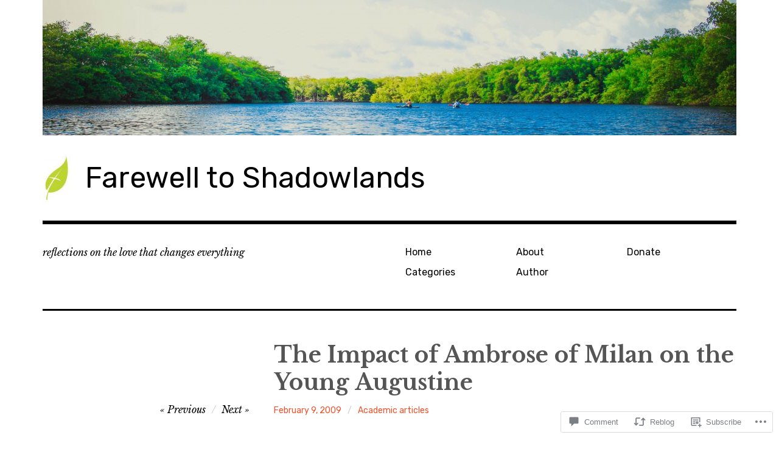

--- FILE ---
content_type: text/html; charset=UTF-8
request_url: https://jamespaulgaard.com/2009/02/09/the-impact-of-ambrose-of-milan-on-the-young-augustine/
body_size: 37107
content:
<!DOCTYPE html>
<html class="no-js" lang="en">
<head>
<meta charset="UTF-8">
<meta name="viewport" content="width=device-width, initial-scale=1">
<link rel="profile" href="http://gmpg.org/xfn/11">
<link rel="pingback" href="https://jamespaulgaard.com/xmlrpc.php">
<title>The Impact of Ambrose of Milan on the Young Augustine &#8211; Farewell to Shadowlands</title>
<meta name='robots' content='max-image-preview:large' />
<script>document.documentElement.className = document.documentElement.className.replace("no-js","js");</script>

<!-- Async WordPress.com Remote Login -->
<script id="wpcom_remote_login_js">
var wpcom_remote_login_extra_auth = '';
function wpcom_remote_login_remove_dom_node_id( element_id ) {
	var dom_node = document.getElementById( element_id );
	if ( dom_node ) { dom_node.parentNode.removeChild( dom_node ); }
}
function wpcom_remote_login_remove_dom_node_classes( class_name ) {
	var dom_nodes = document.querySelectorAll( '.' + class_name );
	for ( var i = 0; i < dom_nodes.length; i++ ) {
		dom_nodes[ i ].parentNode.removeChild( dom_nodes[ i ] );
	}
}
function wpcom_remote_login_final_cleanup() {
	wpcom_remote_login_remove_dom_node_classes( "wpcom_remote_login_msg" );
	wpcom_remote_login_remove_dom_node_id( "wpcom_remote_login_key" );
	wpcom_remote_login_remove_dom_node_id( "wpcom_remote_login_validate" );
	wpcom_remote_login_remove_dom_node_id( "wpcom_remote_login_js" );
	wpcom_remote_login_remove_dom_node_id( "wpcom_request_access_iframe" );
	wpcom_remote_login_remove_dom_node_id( "wpcom_request_access_styles" );
}

// Watch for messages back from the remote login
window.addEventListener( "message", function( e ) {
	if ( e.origin === "https://r-login.wordpress.com" ) {
		var data = {};
		try {
			data = JSON.parse( e.data );
		} catch( e ) {
			wpcom_remote_login_final_cleanup();
			return;
		}

		if ( data.msg === 'LOGIN' ) {
			// Clean up the login check iframe
			wpcom_remote_login_remove_dom_node_id( "wpcom_remote_login_key" );

			var id_regex = new RegExp( /^[0-9]+$/ );
			var token_regex = new RegExp( /^.*|.*|.*$/ );
			if (
				token_regex.test( data.token )
				&& id_regex.test( data.wpcomid )
			) {
				// We have everything we need to ask for a login
				var script = document.createElement( "script" );
				script.setAttribute( "id", "wpcom_remote_login_validate" );
				script.src = '/remote-login.php?wpcom_remote_login=validate'
					+ '&wpcomid=' + data.wpcomid
					+ '&token=' + encodeURIComponent( data.token )
					+ '&host=' + window.location.protocol
					+ '//' + window.location.hostname
					+ '&postid=202'
					+ '&is_singular=1';
				document.body.appendChild( script );
			}

			return;
		}

		// Safari ITP, not logged in, so redirect
		if ( data.msg === 'LOGIN-REDIRECT' ) {
			window.location = 'https://wordpress.com/log-in?redirect_to=' + window.location.href;
			return;
		}

		// Safari ITP, storage access failed, remove the request
		if ( data.msg === 'LOGIN-REMOVE' ) {
			var css_zap = 'html { -webkit-transition: margin-top 1s; transition: margin-top 1s; } /* 9001 */ html { margin-top: 0 !important; } * html body { margin-top: 0 !important; } @media screen and ( max-width: 782px ) { html { margin-top: 0 !important; } * html body { margin-top: 0 !important; } }';
			var style_zap = document.createElement( 'style' );
			style_zap.type = 'text/css';
			style_zap.appendChild( document.createTextNode( css_zap ) );
			document.body.appendChild( style_zap );

			var e = document.getElementById( 'wpcom_request_access_iframe' );
			e.parentNode.removeChild( e );

			document.cookie = 'wordpress_com_login_access=denied; path=/; max-age=31536000';

			return;
		}

		// Safari ITP
		if ( data.msg === 'REQUEST_ACCESS' ) {
			console.log( 'request access: safari' );

			// Check ITP iframe enable/disable knob
			if ( wpcom_remote_login_extra_auth !== 'safari_itp_iframe' ) {
				return;
			}

			// If we are in a "private window" there is no ITP.
			var private_window = false;
			try {
				var opendb = window.openDatabase( null, null, null, null );
			} catch( e ) {
				private_window = true;
			}

			if ( private_window ) {
				console.log( 'private window' );
				return;
			}

			var iframe = document.createElement( 'iframe' );
			iframe.id = 'wpcom_request_access_iframe';
			iframe.setAttribute( 'scrolling', 'no' );
			iframe.setAttribute( 'sandbox', 'allow-storage-access-by-user-activation allow-scripts allow-same-origin allow-top-navigation-by-user-activation' );
			iframe.src = 'https://r-login.wordpress.com/remote-login.php?wpcom_remote_login=request_access&origin=' + encodeURIComponent( data.origin ) + '&wpcomid=' + encodeURIComponent( data.wpcomid );

			var css = 'html { -webkit-transition: margin-top 1s; transition: margin-top 1s; } /* 9001 */ html { margin-top: 46px !important; } * html body { margin-top: 46px !important; } @media screen and ( max-width: 660px ) { html { margin-top: 71px !important; } * html body { margin-top: 71px !important; } #wpcom_request_access_iframe { display: block; height: 71px !important; } } #wpcom_request_access_iframe { border: 0px; height: 46px; position: fixed; top: 0; left: 0; width: 100%; min-width: 100%; z-index: 99999; background: #23282d; } ';

			var style = document.createElement( 'style' );
			style.type = 'text/css';
			style.id = 'wpcom_request_access_styles';
			style.appendChild( document.createTextNode( css ) );
			document.body.appendChild( style );

			document.body.appendChild( iframe );
		}

		if ( data.msg === 'DONE' ) {
			wpcom_remote_login_final_cleanup();
		}
	}
}, false );

// Inject the remote login iframe after the page has had a chance to load
// more critical resources
window.addEventListener( "DOMContentLoaded", function( e ) {
	var iframe = document.createElement( "iframe" );
	iframe.style.display = "none";
	iframe.setAttribute( "scrolling", "no" );
	iframe.setAttribute( "id", "wpcom_remote_login_key" );
	iframe.src = "https://r-login.wordpress.com/remote-login.php"
		+ "?wpcom_remote_login=key"
		+ "&origin=aHR0cHM6Ly9qYW1lc3BhdWxnYWFyZC5jb20%3D"
		+ "&wpcomid=6124913"
		+ "&time=" + Math.floor( Date.now() / 1000 );
	document.body.appendChild( iframe );
}, false );
</script>
<link rel='dns-prefetch' href='//s0.wp.com' />
<link rel='dns-prefetch' href='//widgets.wp.com' />
<link rel='dns-prefetch' href='//wordpress.com' />
<link rel='dns-prefetch' href='//fonts-api.wp.com' />
<link rel="alternate" type="application/rss+xml" title="Farewell to Shadowlands &raquo; Feed" href="https://jamespaulgaard.com/feed/" />
<link rel="alternate" type="application/rss+xml" title="Farewell to Shadowlands &raquo; Comments Feed" href="https://jamespaulgaard.com/comments/feed/" />
<link rel="alternate" type="application/rss+xml" title="Farewell to Shadowlands &raquo; The Impact of Ambrose of Milan on the Young&nbsp;Augustine Comments Feed" href="https://jamespaulgaard.com/2009/02/09/the-impact-of-ambrose-of-milan-on-the-young-augustine/feed/" />
	<script type="text/javascript">
		/* <![CDATA[ */
		function addLoadEvent(func) {
			var oldonload = window.onload;
			if (typeof window.onload != 'function') {
				window.onload = func;
			} else {
				window.onload = function () {
					oldonload();
					func();
				}
			}
		}
		/* ]]> */
	</script>
	<link crossorigin='anonymous' rel='stylesheet' id='all-css-0-1' href='/_static/??-eJxtzEkKgDAMQNELWYNjcSGeRdog1Q7BpHh9UQRBXD74fDhImRQFo0DIinxeXGRYUWg222PgHCEkmz0y7OhnQasosXxUGuYC/o/ebfh+b135FMZKd02th77t1hMpiDR+&cssminify=yes' type='text/css' media='all' />
<style id='wp-emoji-styles-inline-css'>

	img.wp-smiley, img.emoji {
		display: inline !important;
		border: none !important;
		box-shadow: none !important;
		height: 1em !important;
		width: 1em !important;
		margin: 0 0.07em !important;
		vertical-align: -0.1em !important;
		background: none !important;
		padding: 0 !important;
	}
/*# sourceURL=wp-emoji-styles-inline-css */
</style>
<link crossorigin='anonymous' rel='stylesheet' id='all-css-2-1' href='/wp-content/plugins/gutenberg-core/v22.4.0/build/styles/block-library/style.min.css?m=1768935615i&cssminify=yes' type='text/css' media='all' />
<style id='wp-block-library-inline-css'>
.has-text-align-justify {
	text-align:justify;
}
.has-text-align-justify{text-align:justify;}

/*# sourceURL=wp-block-library-inline-css */
</style><style id='global-styles-inline-css'>
:root{--wp--preset--aspect-ratio--square: 1;--wp--preset--aspect-ratio--4-3: 4/3;--wp--preset--aspect-ratio--3-4: 3/4;--wp--preset--aspect-ratio--3-2: 3/2;--wp--preset--aspect-ratio--2-3: 2/3;--wp--preset--aspect-ratio--16-9: 16/9;--wp--preset--aspect-ratio--9-16: 9/16;--wp--preset--color--black: #000000;--wp--preset--color--cyan-bluish-gray: #abb8c3;--wp--preset--color--white: #ffffff;--wp--preset--color--pale-pink: #f78da7;--wp--preset--color--vivid-red: #cf2e2e;--wp--preset--color--luminous-vivid-orange: #ff6900;--wp--preset--color--luminous-vivid-amber: #fcb900;--wp--preset--color--light-green-cyan: #7bdcb5;--wp--preset--color--vivid-green-cyan: #00d084;--wp--preset--color--pale-cyan-blue: #8ed1fc;--wp--preset--color--vivid-cyan-blue: #0693e3;--wp--preset--color--vivid-purple: #9b51e0;--wp--preset--color--dark-gray: #666666;--wp--preset--color--medium-gray: #999999;--wp--preset--color--light-gray: #cccccc;--wp--preset--color--red: #f35029;--wp--preset--color--dark-red: #aa2e11;--wp--preset--gradient--vivid-cyan-blue-to-vivid-purple: linear-gradient(135deg,rgb(6,147,227) 0%,rgb(155,81,224) 100%);--wp--preset--gradient--light-green-cyan-to-vivid-green-cyan: linear-gradient(135deg,rgb(122,220,180) 0%,rgb(0,208,130) 100%);--wp--preset--gradient--luminous-vivid-amber-to-luminous-vivid-orange: linear-gradient(135deg,rgb(252,185,0) 0%,rgb(255,105,0) 100%);--wp--preset--gradient--luminous-vivid-orange-to-vivid-red: linear-gradient(135deg,rgb(255,105,0) 0%,rgb(207,46,46) 100%);--wp--preset--gradient--very-light-gray-to-cyan-bluish-gray: linear-gradient(135deg,rgb(238,238,238) 0%,rgb(169,184,195) 100%);--wp--preset--gradient--cool-to-warm-spectrum: linear-gradient(135deg,rgb(74,234,220) 0%,rgb(151,120,209) 20%,rgb(207,42,186) 40%,rgb(238,44,130) 60%,rgb(251,105,98) 80%,rgb(254,248,76) 100%);--wp--preset--gradient--blush-light-purple: linear-gradient(135deg,rgb(255,206,236) 0%,rgb(152,150,240) 100%);--wp--preset--gradient--blush-bordeaux: linear-gradient(135deg,rgb(254,205,165) 0%,rgb(254,45,45) 50%,rgb(107,0,62) 100%);--wp--preset--gradient--luminous-dusk: linear-gradient(135deg,rgb(255,203,112) 0%,rgb(199,81,192) 50%,rgb(65,88,208) 100%);--wp--preset--gradient--pale-ocean: linear-gradient(135deg,rgb(255,245,203) 0%,rgb(182,227,212) 50%,rgb(51,167,181) 100%);--wp--preset--gradient--electric-grass: linear-gradient(135deg,rgb(202,248,128) 0%,rgb(113,206,126) 100%);--wp--preset--gradient--midnight: linear-gradient(135deg,rgb(2,3,129) 0%,rgb(40,116,252) 100%);--wp--preset--font-size--small: 13px;--wp--preset--font-size--medium: 20px;--wp--preset--font-size--large: 36px;--wp--preset--font-size--x-large: 42px;--wp--preset--font-family--albert-sans: 'Albert Sans', sans-serif;--wp--preset--font-family--alegreya: Alegreya, serif;--wp--preset--font-family--arvo: Arvo, serif;--wp--preset--font-family--bodoni-moda: 'Bodoni Moda', serif;--wp--preset--font-family--bricolage-grotesque: 'Bricolage Grotesque', sans-serif;--wp--preset--font-family--cabin: Cabin, sans-serif;--wp--preset--font-family--chivo: Chivo, sans-serif;--wp--preset--font-family--commissioner: Commissioner, sans-serif;--wp--preset--font-family--cormorant: Cormorant, serif;--wp--preset--font-family--courier-prime: 'Courier Prime', monospace;--wp--preset--font-family--crimson-pro: 'Crimson Pro', serif;--wp--preset--font-family--dm-mono: 'DM Mono', monospace;--wp--preset--font-family--dm-sans: 'DM Sans', sans-serif;--wp--preset--font-family--dm-serif-display: 'DM Serif Display', serif;--wp--preset--font-family--domine: Domine, serif;--wp--preset--font-family--eb-garamond: 'EB Garamond', serif;--wp--preset--font-family--epilogue: Epilogue, sans-serif;--wp--preset--font-family--fahkwang: Fahkwang, sans-serif;--wp--preset--font-family--figtree: Figtree, sans-serif;--wp--preset--font-family--fira-sans: 'Fira Sans', sans-serif;--wp--preset--font-family--fjalla-one: 'Fjalla One', sans-serif;--wp--preset--font-family--fraunces: Fraunces, serif;--wp--preset--font-family--gabarito: Gabarito, system-ui;--wp--preset--font-family--ibm-plex-mono: 'IBM Plex Mono', monospace;--wp--preset--font-family--ibm-plex-sans: 'IBM Plex Sans', sans-serif;--wp--preset--font-family--ibarra-real-nova: 'Ibarra Real Nova', serif;--wp--preset--font-family--instrument-serif: 'Instrument Serif', serif;--wp--preset--font-family--inter: Inter, sans-serif;--wp--preset--font-family--josefin-sans: 'Josefin Sans', sans-serif;--wp--preset--font-family--jost: Jost, sans-serif;--wp--preset--font-family--libre-baskerville: 'Libre Baskerville', serif;--wp--preset--font-family--libre-franklin: 'Libre Franklin', sans-serif;--wp--preset--font-family--literata: Literata, serif;--wp--preset--font-family--lora: Lora, serif;--wp--preset--font-family--merriweather: Merriweather, serif;--wp--preset--font-family--montserrat: Montserrat, sans-serif;--wp--preset--font-family--newsreader: Newsreader, serif;--wp--preset--font-family--noto-sans-mono: 'Noto Sans Mono', sans-serif;--wp--preset--font-family--nunito: Nunito, sans-serif;--wp--preset--font-family--open-sans: 'Open Sans', sans-serif;--wp--preset--font-family--overpass: Overpass, sans-serif;--wp--preset--font-family--pt-serif: 'PT Serif', serif;--wp--preset--font-family--petrona: Petrona, serif;--wp--preset--font-family--piazzolla: Piazzolla, serif;--wp--preset--font-family--playfair-display: 'Playfair Display', serif;--wp--preset--font-family--plus-jakarta-sans: 'Plus Jakarta Sans', sans-serif;--wp--preset--font-family--poppins: Poppins, sans-serif;--wp--preset--font-family--raleway: Raleway, sans-serif;--wp--preset--font-family--roboto: Roboto, sans-serif;--wp--preset--font-family--roboto-slab: 'Roboto Slab', serif;--wp--preset--font-family--rubik: Rubik, sans-serif;--wp--preset--font-family--rufina: Rufina, serif;--wp--preset--font-family--sora: Sora, sans-serif;--wp--preset--font-family--source-sans-3: 'Source Sans 3', sans-serif;--wp--preset--font-family--source-serif-4: 'Source Serif 4', serif;--wp--preset--font-family--space-mono: 'Space Mono', monospace;--wp--preset--font-family--syne: Syne, sans-serif;--wp--preset--font-family--texturina: Texturina, serif;--wp--preset--font-family--urbanist: Urbanist, sans-serif;--wp--preset--font-family--work-sans: 'Work Sans', sans-serif;--wp--preset--spacing--20: 0.44rem;--wp--preset--spacing--30: 0.67rem;--wp--preset--spacing--40: 1rem;--wp--preset--spacing--50: 1.5rem;--wp--preset--spacing--60: 2.25rem;--wp--preset--spacing--70: 3.38rem;--wp--preset--spacing--80: 5.06rem;--wp--preset--shadow--natural: 6px 6px 9px rgba(0, 0, 0, 0.2);--wp--preset--shadow--deep: 12px 12px 50px rgba(0, 0, 0, 0.4);--wp--preset--shadow--sharp: 6px 6px 0px rgba(0, 0, 0, 0.2);--wp--preset--shadow--outlined: 6px 6px 0px -3px rgb(255, 255, 255), 6px 6px rgb(0, 0, 0);--wp--preset--shadow--crisp: 6px 6px 0px rgb(0, 0, 0);}:where(body) { margin: 0; }:where(.is-layout-flex){gap: 0.5em;}:where(.is-layout-grid){gap: 0.5em;}body .is-layout-flex{display: flex;}.is-layout-flex{flex-wrap: wrap;align-items: center;}.is-layout-flex > :is(*, div){margin: 0;}body .is-layout-grid{display: grid;}.is-layout-grid > :is(*, div){margin: 0;}body{padding-top: 0px;padding-right: 0px;padding-bottom: 0px;padding-left: 0px;}:root :where(.wp-element-button, .wp-block-button__link){background-color: #32373c;border-width: 0;color: #fff;font-family: inherit;font-size: inherit;font-style: inherit;font-weight: inherit;letter-spacing: inherit;line-height: inherit;padding-top: calc(0.667em + 2px);padding-right: calc(1.333em + 2px);padding-bottom: calc(0.667em + 2px);padding-left: calc(1.333em + 2px);text-decoration: none;text-transform: inherit;}.has-black-color{color: var(--wp--preset--color--black) !important;}.has-cyan-bluish-gray-color{color: var(--wp--preset--color--cyan-bluish-gray) !important;}.has-white-color{color: var(--wp--preset--color--white) !important;}.has-pale-pink-color{color: var(--wp--preset--color--pale-pink) !important;}.has-vivid-red-color{color: var(--wp--preset--color--vivid-red) !important;}.has-luminous-vivid-orange-color{color: var(--wp--preset--color--luminous-vivid-orange) !important;}.has-luminous-vivid-amber-color{color: var(--wp--preset--color--luminous-vivid-amber) !important;}.has-light-green-cyan-color{color: var(--wp--preset--color--light-green-cyan) !important;}.has-vivid-green-cyan-color{color: var(--wp--preset--color--vivid-green-cyan) !important;}.has-pale-cyan-blue-color{color: var(--wp--preset--color--pale-cyan-blue) !important;}.has-vivid-cyan-blue-color{color: var(--wp--preset--color--vivid-cyan-blue) !important;}.has-vivid-purple-color{color: var(--wp--preset--color--vivid-purple) !important;}.has-dark-gray-color{color: var(--wp--preset--color--dark-gray) !important;}.has-medium-gray-color{color: var(--wp--preset--color--medium-gray) !important;}.has-light-gray-color{color: var(--wp--preset--color--light-gray) !important;}.has-red-color{color: var(--wp--preset--color--red) !important;}.has-dark-red-color{color: var(--wp--preset--color--dark-red) !important;}.has-black-background-color{background-color: var(--wp--preset--color--black) !important;}.has-cyan-bluish-gray-background-color{background-color: var(--wp--preset--color--cyan-bluish-gray) !important;}.has-white-background-color{background-color: var(--wp--preset--color--white) !important;}.has-pale-pink-background-color{background-color: var(--wp--preset--color--pale-pink) !important;}.has-vivid-red-background-color{background-color: var(--wp--preset--color--vivid-red) !important;}.has-luminous-vivid-orange-background-color{background-color: var(--wp--preset--color--luminous-vivid-orange) !important;}.has-luminous-vivid-amber-background-color{background-color: var(--wp--preset--color--luminous-vivid-amber) !important;}.has-light-green-cyan-background-color{background-color: var(--wp--preset--color--light-green-cyan) !important;}.has-vivid-green-cyan-background-color{background-color: var(--wp--preset--color--vivid-green-cyan) !important;}.has-pale-cyan-blue-background-color{background-color: var(--wp--preset--color--pale-cyan-blue) !important;}.has-vivid-cyan-blue-background-color{background-color: var(--wp--preset--color--vivid-cyan-blue) !important;}.has-vivid-purple-background-color{background-color: var(--wp--preset--color--vivid-purple) !important;}.has-dark-gray-background-color{background-color: var(--wp--preset--color--dark-gray) !important;}.has-medium-gray-background-color{background-color: var(--wp--preset--color--medium-gray) !important;}.has-light-gray-background-color{background-color: var(--wp--preset--color--light-gray) !important;}.has-red-background-color{background-color: var(--wp--preset--color--red) !important;}.has-dark-red-background-color{background-color: var(--wp--preset--color--dark-red) !important;}.has-black-border-color{border-color: var(--wp--preset--color--black) !important;}.has-cyan-bluish-gray-border-color{border-color: var(--wp--preset--color--cyan-bluish-gray) !important;}.has-white-border-color{border-color: var(--wp--preset--color--white) !important;}.has-pale-pink-border-color{border-color: var(--wp--preset--color--pale-pink) !important;}.has-vivid-red-border-color{border-color: var(--wp--preset--color--vivid-red) !important;}.has-luminous-vivid-orange-border-color{border-color: var(--wp--preset--color--luminous-vivid-orange) !important;}.has-luminous-vivid-amber-border-color{border-color: var(--wp--preset--color--luminous-vivid-amber) !important;}.has-light-green-cyan-border-color{border-color: var(--wp--preset--color--light-green-cyan) !important;}.has-vivid-green-cyan-border-color{border-color: var(--wp--preset--color--vivid-green-cyan) !important;}.has-pale-cyan-blue-border-color{border-color: var(--wp--preset--color--pale-cyan-blue) !important;}.has-vivid-cyan-blue-border-color{border-color: var(--wp--preset--color--vivid-cyan-blue) !important;}.has-vivid-purple-border-color{border-color: var(--wp--preset--color--vivid-purple) !important;}.has-dark-gray-border-color{border-color: var(--wp--preset--color--dark-gray) !important;}.has-medium-gray-border-color{border-color: var(--wp--preset--color--medium-gray) !important;}.has-light-gray-border-color{border-color: var(--wp--preset--color--light-gray) !important;}.has-red-border-color{border-color: var(--wp--preset--color--red) !important;}.has-dark-red-border-color{border-color: var(--wp--preset--color--dark-red) !important;}.has-vivid-cyan-blue-to-vivid-purple-gradient-background{background: var(--wp--preset--gradient--vivid-cyan-blue-to-vivid-purple) !important;}.has-light-green-cyan-to-vivid-green-cyan-gradient-background{background: var(--wp--preset--gradient--light-green-cyan-to-vivid-green-cyan) !important;}.has-luminous-vivid-amber-to-luminous-vivid-orange-gradient-background{background: var(--wp--preset--gradient--luminous-vivid-amber-to-luminous-vivid-orange) !important;}.has-luminous-vivid-orange-to-vivid-red-gradient-background{background: var(--wp--preset--gradient--luminous-vivid-orange-to-vivid-red) !important;}.has-very-light-gray-to-cyan-bluish-gray-gradient-background{background: var(--wp--preset--gradient--very-light-gray-to-cyan-bluish-gray) !important;}.has-cool-to-warm-spectrum-gradient-background{background: var(--wp--preset--gradient--cool-to-warm-spectrum) !important;}.has-blush-light-purple-gradient-background{background: var(--wp--preset--gradient--blush-light-purple) !important;}.has-blush-bordeaux-gradient-background{background: var(--wp--preset--gradient--blush-bordeaux) !important;}.has-luminous-dusk-gradient-background{background: var(--wp--preset--gradient--luminous-dusk) !important;}.has-pale-ocean-gradient-background{background: var(--wp--preset--gradient--pale-ocean) !important;}.has-electric-grass-gradient-background{background: var(--wp--preset--gradient--electric-grass) !important;}.has-midnight-gradient-background{background: var(--wp--preset--gradient--midnight) !important;}.has-small-font-size{font-size: var(--wp--preset--font-size--small) !important;}.has-medium-font-size{font-size: var(--wp--preset--font-size--medium) !important;}.has-large-font-size{font-size: var(--wp--preset--font-size--large) !important;}.has-x-large-font-size{font-size: var(--wp--preset--font-size--x-large) !important;}.has-albert-sans-font-family{font-family: var(--wp--preset--font-family--albert-sans) !important;}.has-alegreya-font-family{font-family: var(--wp--preset--font-family--alegreya) !important;}.has-arvo-font-family{font-family: var(--wp--preset--font-family--arvo) !important;}.has-bodoni-moda-font-family{font-family: var(--wp--preset--font-family--bodoni-moda) !important;}.has-bricolage-grotesque-font-family{font-family: var(--wp--preset--font-family--bricolage-grotesque) !important;}.has-cabin-font-family{font-family: var(--wp--preset--font-family--cabin) !important;}.has-chivo-font-family{font-family: var(--wp--preset--font-family--chivo) !important;}.has-commissioner-font-family{font-family: var(--wp--preset--font-family--commissioner) !important;}.has-cormorant-font-family{font-family: var(--wp--preset--font-family--cormorant) !important;}.has-courier-prime-font-family{font-family: var(--wp--preset--font-family--courier-prime) !important;}.has-crimson-pro-font-family{font-family: var(--wp--preset--font-family--crimson-pro) !important;}.has-dm-mono-font-family{font-family: var(--wp--preset--font-family--dm-mono) !important;}.has-dm-sans-font-family{font-family: var(--wp--preset--font-family--dm-sans) !important;}.has-dm-serif-display-font-family{font-family: var(--wp--preset--font-family--dm-serif-display) !important;}.has-domine-font-family{font-family: var(--wp--preset--font-family--domine) !important;}.has-eb-garamond-font-family{font-family: var(--wp--preset--font-family--eb-garamond) !important;}.has-epilogue-font-family{font-family: var(--wp--preset--font-family--epilogue) !important;}.has-fahkwang-font-family{font-family: var(--wp--preset--font-family--fahkwang) !important;}.has-figtree-font-family{font-family: var(--wp--preset--font-family--figtree) !important;}.has-fira-sans-font-family{font-family: var(--wp--preset--font-family--fira-sans) !important;}.has-fjalla-one-font-family{font-family: var(--wp--preset--font-family--fjalla-one) !important;}.has-fraunces-font-family{font-family: var(--wp--preset--font-family--fraunces) !important;}.has-gabarito-font-family{font-family: var(--wp--preset--font-family--gabarito) !important;}.has-ibm-plex-mono-font-family{font-family: var(--wp--preset--font-family--ibm-plex-mono) !important;}.has-ibm-plex-sans-font-family{font-family: var(--wp--preset--font-family--ibm-plex-sans) !important;}.has-ibarra-real-nova-font-family{font-family: var(--wp--preset--font-family--ibarra-real-nova) !important;}.has-instrument-serif-font-family{font-family: var(--wp--preset--font-family--instrument-serif) !important;}.has-inter-font-family{font-family: var(--wp--preset--font-family--inter) !important;}.has-josefin-sans-font-family{font-family: var(--wp--preset--font-family--josefin-sans) !important;}.has-jost-font-family{font-family: var(--wp--preset--font-family--jost) !important;}.has-libre-baskerville-font-family{font-family: var(--wp--preset--font-family--libre-baskerville) !important;}.has-libre-franklin-font-family{font-family: var(--wp--preset--font-family--libre-franklin) !important;}.has-literata-font-family{font-family: var(--wp--preset--font-family--literata) !important;}.has-lora-font-family{font-family: var(--wp--preset--font-family--lora) !important;}.has-merriweather-font-family{font-family: var(--wp--preset--font-family--merriweather) !important;}.has-montserrat-font-family{font-family: var(--wp--preset--font-family--montserrat) !important;}.has-newsreader-font-family{font-family: var(--wp--preset--font-family--newsreader) !important;}.has-noto-sans-mono-font-family{font-family: var(--wp--preset--font-family--noto-sans-mono) !important;}.has-nunito-font-family{font-family: var(--wp--preset--font-family--nunito) !important;}.has-open-sans-font-family{font-family: var(--wp--preset--font-family--open-sans) !important;}.has-overpass-font-family{font-family: var(--wp--preset--font-family--overpass) !important;}.has-pt-serif-font-family{font-family: var(--wp--preset--font-family--pt-serif) !important;}.has-petrona-font-family{font-family: var(--wp--preset--font-family--petrona) !important;}.has-piazzolla-font-family{font-family: var(--wp--preset--font-family--piazzolla) !important;}.has-playfair-display-font-family{font-family: var(--wp--preset--font-family--playfair-display) !important;}.has-plus-jakarta-sans-font-family{font-family: var(--wp--preset--font-family--plus-jakarta-sans) !important;}.has-poppins-font-family{font-family: var(--wp--preset--font-family--poppins) !important;}.has-raleway-font-family{font-family: var(--wp--preset--font-family--raleway) !important;}.has-roboto-font-family{font-family: var(--wp--preset--font-family--roboto) !important;}.has-roboto-slab-font-family{font-family: var(--wp--preset--font-family--roboto-slab) !important;}.has-rubik-font-family{font-family: var(--wp--preset--font-family--rubik) !important;}.has-rufina-font-family{font-family: var(--wp--preset--font-family--rufina) !important;}.has-sora-font-family{font-family: var(--wp--preset--font-family--sora) !important;}.has-source-sans-3-font-family{font-family: var(--wp--preset--font-family--source-sans-3) !important;}.has-source-serif-4-font-family{font-family: var(--wp--preset--font-family--source-serif-4) !important;}.has-space-mono-font-family{font-family: var(--wp--preset--font-family--space-mono) !important;}.has-syne-font-family{font-family: var(--wp--preset--font-family--syne) !important;}.has-texturina-font-family{font-family: var(--wp--preset--font-family--texturina) !important;}.has-urbanist-font-family{font-family: var(--wp--preset--font-family--urbanist) !important;}.has-work-sans-font-family{font-family: var(--wp--preset--font-family--work-sans) !important;}
/*# sourceURL=global-styles-inline-css */
</style>

<style id='classic-theme-styles-inline-css'>
.wp-block-button__link{background-color:#32373c;border-radius:9999px;box-shadow:none;color:#fff;font-size:1.125em;padding:calc(.667em + 2px) calc(1.333em + 2px);text-decoration:none}.wp-block-file__button{background:#32373c;color:#fff}.wp-block-accordion-heading{margin:0}.wp-block-accordion-heading__toggle{background-color:inherit!important;color:inherit!important}.wp-block-accordion-heading__toggle:not(:focus-visible){outline:none}.wp-block-accordion-heading__toggle:focus,.wp-block-accordion-heading__toggle:hover{background-color:inherit!important;border:none;box-shadow:none;color:inherit;padding:var(--wp--preset--spacing--20,1em) 0;text-decoration:none}.wp-block-accordion-heading__toggle:focus-visible{outline:auto;outline-offset:0}
/*# sourceURL=/wp-content/plugins/gutenberg-core/v22.4.0/build/styles/block-library/classic.min.css */
</style>
<link crossorigin='anonymous' rel='stylesheet' id='all-css-4-1' href='/_static/??-eJx9jksOwjAMRC9EsEAtnwXiKCgfC1LqJIqd9vq4qtgAYmPJM/PsgbkYn5NgEqBmytjuMTH4XFF1KlZAE4QhWhyRNLb1zBv4jc1FGeNcqchsdFJsZOShIP/jBpRi/dOotJ5YDeCW3t5twhRyBdskkxWJ/osCrh5ci2OACavTzyoulflzX7pc6bI7Hk777tx1/fACNXxjkA==&cssminify=yes' type='text/css' media='all' />
<link rel='stylesheet' id='verbum-gutenberg-css-css' href='https://widgets.wp.com/verbum-block-editor/block-editor.css?ver=1738686361' media='all' />
<link crossorigin='anonymous' rel='stylesheet' id='all-css-6-1' href='/_static/??/wp-content/mu-plugins/comment-likes/css/comment-likes.css,/i/noticons/noticons.css?m=1436783281j&cssminify=yes' type='text/css' media='all' />
<link rel='stylesheet' id='rebalance-fonts-css' href='https://fonts-api.wp.com/css?family=Rubik%3A400%2C500%2C700%2C900%2C400italic%2C700italic%7CLibre+Baskerville%3A700%2C900%2C400italic&#038;subset=latin%2Clatin-ext' media='all' />
<link crossorigin='anonymous' rel='stylesheet' id='all-css-8-1' href='/_static/??-eJyNjlEKwjAMQC9kDaND8UM8SxuyWm2bsrSU3d4OfxyC7i+PvBcCLSvkVCgVKHeKJJCrhZmsCSYhwdSXyjQSjls4osgB/uVSlrBTtYHxKftcn/B9WrWMHL+iWFUO1fkkaxTY9dFBtz7wV+SIVX/HFM9pA2oKxs9reovX4TwOp4vWo368AKNNejU=&cssminify=yes' type='text/css' media='all' />
<style id='rebalance-style-inline-css'>
.entry-meta .author { clip: rect(1px, 1px, 1px, 1px); height: 1px; position: absolute; overflow: hidden; width: 1px; }
/*# sourceURL=rebalance-style-inline-css */
</style>
<link crossorigin='anonymous' rel='stylesheet' id='print-css-9-1' href='/wp-content/mu-plugins/global-print/global-print.css?m=1465851035i&cssminify=yes' type='text/css' media='print' />
<style id='jetpack-global-styles-frontend-style-inline-css'>
:root { --font-headings: unset; --font-base: unset; --font-headings-default: -apple-system,BlinkMacSystemFont,"Segoe UI",Roboto,Oxygen-Sans,Ubuntu,Cantarell,"Helvetica Neue",sans-serif; --font-base-default: -apple-system,BlinkMacSystemFont,"Segoe UI",Roboto,Oxygen-Sans,Ubuntu,Cantarell,"Helvetica Neue",sans-serif;}
/*# sourceURL=jetpack-global-styles-frontend-style-inline-css */
</style>
<link crossorigin='anonymous' rel='stylesheet' id='all-css-12-1' href='/_static/??-eJyNjcsKAjEMRX/IGtQZBxfip0hMS9sxTYppGfx7H7gRN+7ugcs5sFRHKi1Ig9Jd5R6zGMyhVaTrh8G6QFHfORhYwlvw6P39PbPENZmt4G/ROQuBKWVkxxrVvuBH1lIoz2waILJekF+HUzlupnG3nQ77YZwfuRJIaQ==&cssminify=yes' type='text/css' media='all' />
<script type="text/javascript" id="jetpack_related-posts-js-extra">
/* <![CDATA[ */
var related_posts_js_options = {"post_heading":"h4"};
//# sourceURL=jetpack_related-posts-js-extra
/* ]]> */
</script>
<script type="text/javascript" id="wpcom-actionbar-placeholder-js-extra">
/* <![CDATA[ */
var actionbardata = {"siteID":"6124913","postID":"202","siteURL":"https://jamespaulgaard.com","xhrURL":"https://jamespaulgaard.com/wp-admin/admin-ajax.php","nonce":"0c03c43c55","isLoggedIn":"","statusMessage":"","subsEmailDefault":"instantly","proxyScriptUrl":"https://s0.wp.com/wp-content/js/wpcom-proxy-request.js?m=1513050504i&amp;ver=20211021","shortlink":"https://wp.me/ppHmV-3g","i18n":{"followedText":"New posts from this site will now appear in your \u003Ca href=\"https://wordpress.com/reader\"\u003EReader\u003C/a\u003E","foldBar":"Collapse this bar","unfoldBar":"Expand this bar","shortLinkCopied":"Shortlink copied to clipboard."}};
//# sourceURL=wpcom-actionbar-placeholder-js-extra
/* ]]> */
</script>
<script type="text/javascript" id="jetpack-mu-wpcom-settings-js-before">
/* <![CDATA[ */
var JETPACK_MU_WPCOM_SETTINGS = {"assetsUrl":"https://s0.wp.com/wp-content/mu-plugins/jetpack-mu-wpcom-plugin/sun/jetpack_vendor/automattic/jetpack-mu-wpcom/src/build/"};
//# sourceURL=jetpack-mu-wpcom-settings-js-before
/* ]]> */
</script>
<script crossorigin='anonymous' type='text/javascript'  src='/_static/??-eJx1jcEOwiAQRH9IunJo2ovxU0yFTQPCguyS2r8XE0zqwdNkMi9vYMvKJBIkgVhVDnV1xOBR8mIevQNXgpsjA/fqgoWCYRG0KicW/m1DdDR4PsHB6xsTROWSXvt3a7JQLfJn9M+KZe9xFPyFVHRraacdvsaLnsbxrPU0z/4NC+ROAA=='></script>
<script type="text/javascript" id="rlt-proxy-js-after">
/* <![CDATA[ */
	rltInitialize( {"token":null,"iframeOrigins":["https:\/\/widgets.wp.com"]} );
//# sourceURL=rlt-proxy-js-after
/* ]]> */
</script>
<link rel="EditURI" type="application/rsd+xml" title="RSD" href="https://jamespaulgaard.wordpress.com/xmlrpc.php?rsd" />
<meta name="generator" content="WordPress.com" />
<link rel="canonical" href="https://jamespaulgaard.com/2009/02/09/the-impact-of-ambrose-of-milan-on-the-young-augustine/" />
<link rel='shortlink' href='https://wp.me/ppHmV-3g' />
<link rel="alternate" type="application/json+oembed" href="https://public-api.wordpress.com/oembed/?format=json&amp;url=https%3A%2F%2Fjamespaulgaard.com%2F2009%2F02%2F09%2Fthe-impact-of-ambrose-of-milan-on-the-young-augustine%2F&amp;for=wpcom-auto-discovery" /><link rel="alternate" type="application/xml+oembed" href="https://public-api.wordpress.com/oembed/?format=xml&amp;url=https%3A%2F%2Fjamespaulgaard.com%2F2009%2F02%2F09%2Fthe-impact-of-ambrose-of-milan-on-the-young-augustine%2F&amp;for=wpcom-auto-discovery" />
<!-- Jetpack Open Graph Tags -->
<meta property="og:type" content="article" />
<meta property="og:title" content="The Impact of Ambrose of Milan on the Young Augustine" />
<meta property="og:url" content="https://jamespaulgaard.com/2009/02/09/the-impact-of-ambrose-of-milan-on-the-young-augustine/" />
<meta property="og:description" content="(This essay was written for History 202.3, University of Saskatchewan, 1 December 1998 ) It has been said that no one had more influence on Christianity between the time of the Apostle Paul and the…" />
<meta property="article:published_time" content="2009-02-09T09:26:34+00:00" />
<meta property="article:modified_time" content="2009-02-09T09:26:34+00:00" />
<meta property="og:site_name" content="Farewell to Shadowlands" />
<meta property="og:image" content="https://secure.gravatar.com/blavatar/732d61f9a455bbeca56d68b4cf9f80aabe862f0171ca516ddaf5ead68da71ede?s=200&#038;ts=1769443200" />
<meta property="og:image:width" content="200" />
<meta property="og:image:height" content="200" />
<meta property="og:image:alt" content="" />
<meta property="og:locale" content="en_US" />
<meta property="article:publisher" content="https://www.facebook.com/WordPresscom" />
<meta name="twitter:creator" content="@jamespaulgaard" />
<meta name="twitter:site" content="@jamespaulgaard" />
<meta name="twitter:text:title" content="The Impact of Ambrose of Milan on the Young&nbsp;Augustine" />
<meta name="twitter:image" content="https://secure.gravatar.com/blavatar/732d61f9a455bbeca56d68b4cf9f80aabe862f0171ca516ddaf5ead68da71ede?s=240" />
<meta name="twitter:card" content="summary" />

<!-- End Jetpack Open Graph Tags -->
<link rel="shortcut icon" type="image/x-icon" href="https://secure.gravatar.com/blavatar/732d61f9a455bbeca56d68b4cf9f80aabe862f0171ca516ddaf5ead68da71ede?s=32" sizes="16x16" />
<link rel="icon" type="image/x-icon" href="https://secure.gravatar.com/blavatar/732d61f9a455bbeca56d68b4cf9f80aabe862f0171ca516ddaf5ead68da71ede?s=32" sizes="16x16" />
<link rel="apple-touch-icon" href="https://secure.gravatar.com/blavatar/732d61f9a455bbeca56d68b4cf9f80aabe862f0171ca516ddaf5ead68da71ede?s=114" />
<link rel='openid.server' href='https://jamespaulgaard.com/?openidserver=1' />
<link rel='openid.delegate' href='https://jamespaulgaard.com/' />
<link rel="search" type="application/opensearchdescription+xml" href="https://jamespaulgaard.com/osd.xml" title="Farewell to Shadowlands" />
<link rel="search" type="application/opensearchdescription+xml" href="https://s1.wp.com/opensearch.xml" title="WordPress.com" />
		<style type="text/css">
			.recentcomments a {
				display: inline !important;
				padding: 0 !important;
				margin: 0 !important;
			}

			table.recentcommentsavatartop img.avatar, table.recentcommentsavatarend img.avatar {
				border: 0px;
				margin: 0;
			}

			table.recentcommentsavatartop a, table.recentcommentsavatarend a {
				border: 0px !important;
				background-color: transparent !important;
			}

			td.recentcommentsavatarend, td.recentcommentsavatartop {
				padding: 0px 0px 1px 0px;
				margin: 0px;
			}

			td.recentcommentstextend {
				border: none !important;
				padding: 0px 0px 2px 10px;
			}

			.rtl td.recentcommentstextend {
				padding: 0px 10px 2px 0px;
			}

			td.recentcommentstexttop {
				border: none;
				padding: 0px 0px 0px 10px;
			}

			.rtl td.recentcommentstexttop {
				padding: 0px 10px 0px 0px;
			}
		</style>
		<meta name="description" content="(This essay was written for History 202.3, University of Saskatchewan, 1 December 1998 ) It has been said that no one had more influence on Christianity between the time of the Apostle Paul and the Reformation than Augustine of Hippo. In his time, he played an important role by leading the theological battle against the&hellip;" />
<link crossorigin='anonymous' rel='stylesheet' id='all-css-0-3' href='/_static/??-eJyNzMsKAjEMheEXshPqBXUhPoo4bRgytmkwCYNvbwdm487d+eDwwyIhNTZkg+pBik/ECjOaPNNrM6gz1Ja9oMJCeUJTsCZBmval9ik4JNUd/F17ECcYnUruHDW9SYxa//5oqMRr+F5v8Xw6XC/xGPfzF3aEQ7Q=&cssminify=yes' type='text/css' media='all' />
</head>

<body class="wp-singular post-template-default single single-post postid-202 single-format-standard wp-custom-logo wp-embed-responsive wp-theme-pubrebalance customizer-styles-applied has-custom-header jetpack-reblog-enabled author-hidden">
<div id="page" class="site">
	<a class="skip-link screen-reader-text" href="#content">Skip to content</a>

	<header id="masthead" class="site-header" role="banner">
		<div class="col-width header-wrap">
							<a href="https://jamespaulgaard.com/" class="site-header-image-link" title="Farewell to Shadowlands" rel="home">
					<img src="https://jamespaulgaard.com/wp-content/uploads/2019/11/cropped-glauber-sampaio-fknzeonsa0g-unsplash.jpg" class="site-header-image" width="1140" height="222" alt="" />
				</a>
						<div class="site-heading">
				<div class="site-branding">
					<a href="https://jamespaulgaard.com/" class="custom-logo-link" rel="home"><img width="46" height="80" src="https://jamespaulgaard.com/wp-content/uploads/2019/07/cropped-wglc-logo-no-contact-info.jpg" class="custom-logo" alt="Farewell to Shadowlands" decoding="async" data-attachment-id="3155" data-permalink="https://jamespaulgaard.com/cropped-wglc-logo-no-contact-info-jpg/" data-orig-file="https://jamespaulgaard.com/wp-content/uploads/2019/07/cropped-wglc-logo-no-contact-info.jpg" data-orig-size="46,80" data-comments-opened="1" data-image-meta="{&quot;aperture&quot;:&quot;0&quot;,&quot;credit&quot;:&quot;&quot;,&quot;camera&quot;:&quot;&quot;,&quot;caption&quot;:&quot;&quot;,&quot;created_timestamp&quot;:&quot;0&quot;,&quot;copyright&quot;:&quot;&quot;,&quot;focal_length&quot;:&quot;0&quot;,&quot;iso&quot;:&quot;0&quot;,&quot;shutter_speed&quot;:&quot;0&quot;,&quot;title&quot;:&quot;&quot;,&quot;orientation&quot;:&quot;0&quot;}" data-image-title="cropped-wglc-logo-no-contact-info.jpg" data-image-description="&lt;p&gt;https://jamespaulgaard.files.wordpress.com/2019/07/cropped-wglc-logo-no-contact-info.jpg&lt;/p&gt;
" data-image-caption="" data-medium-file="https://jamespaulgaard.com/wp-content/uploads/2019/07/cropped-wglc-logo-no-contact-info.jpg?w=46" data-large-file="https://jamespaulgaard.com/wp-content/uploads/2019/07/cropped-wglc-logo-no-contact-info.jpg?w=46" /></a>											<p class="site-title"><a href="https://jamespaulgaard.com/" rel="home">Farewell to Shadowlands</a></p>
									</div><!-- .site-branding -->
							</div><!-- .site-heading -->
		</div>
		<div class="col-width sub-header-wrap">

							<p class="site-description">reflections on the love that changes everything</p>
			
						<nav id="site-navigation" class="main-navigation" role="navigation">
				<button class="menu-toggle" aria-controls="header-menu" aria-expanded="false" data-close-text="Close">Menu</button>
				<div class="menu-contents-2-container"><ul id="header-menu" class="menu"><li id="menu-item-2992" class="menu-item menu-item-type-custom menu-item-object-custom menu-item-2992"><a href="https://jamespaulgaard.wordpress.com">Home</a></li>
<li id="menu-item-944" class="menu-item menu-item-type-post_type menu-item-object-page menu-item-944"><a href="https://jamespaulgaard.com/contents/">Categories</a></li>
<li id="menu-item-946" class="menu-item menu-item-type-post_type menu-item-object-page menu-item-946"><a href="https://jamespaulgaard.com/farewell-to-shadowlands/">About</a></li>
<li id="menu-item-945" class="menu-item menu-item-type-post_type menu-item-object-page menu-item-945"><a href="https://jamespaulgaard.com/about/">Author</a></li>
<li id="menu-item-3285" class="menu-item menu-item-type-post_type menu-item-object-page menu-item-3285"><a href="https://jamespaulgaard.com/donate/">Donate</a></li>
</ul></div>			</nav><!-- #site-navigation -->
			
		</div><!-- .col-width -->
	</header><!-- #masthead -->

	<div id="content" class="site-content clear">
		<div class="col-width">

	<div id="primary" class="content-area">
		<main id="main" class="site-main" role="main">

		
			
<article id="post-202" class="post-202 post type-post status-publish format-standard hentry category-academic-articles tag-ambrose-of-milan tag-augustine clear-fix ">

	<header class="entry-header">
		<h1 class="entry-title">The Impact of Ambrose of Milan on the Young&nbsp;Augustine</h1>
		<div class="entry-meta">
			<span class="author vcard"><a class="url fn n" href="https://jamespaulgaard.com/author/jamespaulgaard/">James Paulgaard</a></span><span class="entry-tags-date"><a href="https://jamespaulgaard.com/2009/02/09/the-impact-of-ambrose-of-milan-on-the-young-augustine/" rel="bookmark"><time class="entry-date published updated" datetime="2009-02-09T01:26:34-08:00">February 9, 2009</time></a></span><span class="entry-categories"><a href="https://jamespaulgaard.com/category/academic-articles/" rel="tag">Academic articles</a></span>		</div><!-- .entry-meta -->

		
	<nav class="navigation post-navigation" aria-label="Posts">
		<h2 class="screen-reader-text">Post navigation</h2>
		<div class="nav-links"><div class="nav-previous"><a href="https://jamespaulgaard.com/2009/02/09/the-confessing-church-in-germany-1933-45/" rel="prev"><span class="meta-nav" aria-hidden="true">Previous</span></a></div><div class="nav-next"><a href="https://jamespaulgaard.com/2009/02/09/in-defense-of-christianity-or-why-i-am-a-christian/" rel="next"><span class="meta-nav" aria-hidden="true">Next</span></a></div></div>
	</nav>	</header><!-- .entry-header -->

	
	<div class="entry-content">
		<div class="cs-rating pd-rating" id="pd_rating_holder_124842_post_202"></div><br/><p><em>(This essay was written for History 202.3, University of Saskatchewan, 1 December 1998 )</em></p>
<p>It has been said that no one had more influence on Christianity between the time of the Apostle Paul and the Reformation than Augustine of Hippo. In his time, he played an important role by leading the theological battle against the Donatists, the Manichees and the Pelagians.  He also developed concepts that became very important in the future, as Church doctrine was formulated.  He developed the concept of original sin, explained the nature of evil, and stressed the importance of grace in salvation.  His writings have been read and interpreted by influential churchmen like Pope Gregory the Great, Martin Luther and John Calvin.  As a result, both Catholics and Protestants claim Augustine as a theological forefather.</p>
<p>Yet, it was not always this way.  For the first thirty-two years of his life, Augustine was not even a Christian, preferring to subscribe to the heresy of Manicheeism and fulfilling his sexual desires.  Bishop Ambrose of Milan had a major influence on Augustine&#8217;s life as he journeyed from heresy to orthodoxy and from sexual immorality to celibacy.  This essay will outline the life histories of Augustine and Ambrose up to the time of Augustine&#8217;s baptism and then detail the interaction between the two of them.  By doing this, it will be shown that Ambrose, by living an exemplary life worthy of Augustine&#8217;s admiration, was able to attract him to his services.  There he was able to help Augustine overcome his disdain for the Old Testament Scriptures by the use of allegorical interpretation to reveal the deeper meanings of the Bible passages.</p>
<p>Augustine was born in AD 354 in the town of Thagaste, which is modern day Souk Ahras in Algeria.<a name="_ftnref1" href="#_ftn1">[1]</a> His mother, Monica, was a devoted Christian, but his father, Patricius, was a pagan who did not accept Christianity until shortly before his death, when Augustine was about seventeen.  For reasons that not even Augustine knew, he was not baptized as an infant.  As a young boy, Augustine fell deathly ill and his mother prepared to have him baptised. However, Augustine recovered and the sacrament was again delayed, for the sins committed after baptism were considered a deeper stain on the soul than those before.<a name="_ftnref2" href="#_ftn2">[2]</a> Augustine&#8217;s salvation was always a concern for his mother.  Monica became especially concerned when Augustine passed through puberty into manhood, for she feared that he would commit the sexual sins of fornication.  He ignored her warnings and committed with impunity the very acts she feared he would.<a name="_ftnref3" href="#_ftn3">[3]</a> Sexual sin would continue to be problem for Augustine until he finally committed wholeheartedly to the Catholic faith.</p>
<p>Augustine was educated in his home town of Thagaste until he was seventeen.  Then, he left Thagaste to go to Carthage to complete his studies.<a name="_ftnref4" href="#_ftn4">[4]</a> Carthage was a major city in the Empire at the time, and Augustine gave himself over to the physical lust that was rampant in the city.<a name="_ftnref5" href="#_ftn5">[5]</a> About this time, he took a concubine with whom he had a son, Adeodatus, the next year.  Though Augustine does not name her, they were together for fifteen years.  When she was sent home to facilitate Augustine&#8217;s engagement to a rich young heiress, Augustine&#8217;s heart &#8220;which clung to her, was broken and wounded and dropping blood.&#8221;<a name="_ftnref6" href="#_ftn6">[6]</a></p>
<p>While in Carthage, at the age of nineteen, Augustine read Cicero&#8217;s <span style="text-decoration:underline;">Hortensius</span>,<a name="_ftnref7" href="#_ftn7">[7]</a> which is no longer extant.<a name="_ftnref8" href="#_ftn8">[8]</a> This book changed his life and caused him to begin seeking both truth and wisdom.  At about this time, perhaps because of his quest for truth, Augustine falls in with a group of people called the Manichees.<a name="_ftnref9" href="#_ftn9">[9]</a> The Manichees were a secretive group that believed in a dualism of good and evil.  Man&#8217;s soul, which was good, was created by the passive and impotent  &#8220;Kingdom of Light&#8221; which is the source of all good things.  However, this &#8220;good soul&#8221; is imprisoned and constrained by the force of evil, which is created by the active and powerful &#8220;Kingdom of Darkness.&#8221;<a name="_ftnref10" href="#_ftn10">[10]</a> The Manichee must recognise the distinction between the two principles and be aware of the existence of both principles within all humans, even a Manichee.  Their religion consisted of preventing their evil nature from corrupting their good nature so that, at the end of time, their evil nature would be split off, defeated and discarded, leaving a purely good nature.<a name="_ftnref11" href="#_ftn11">[11]</a> The Manichees were very antagonistic towards Judaism and Christianity for they considered the Jehovah of the Old Testament to be an evil demon, and the Old Testament Patriarchs to be perverted men revelling in sexual immorality, procreation and killing.<a name="_ftnref12" href="#_ftn12">[12]</a> They were also very rationalistic, and Augustine himself would often defeat Christians who defended their faith in debates with him.<a name="_ftnref13" href="#_ftn13">[13]</a></p>
<p>Augustine taught rhetoric in Carthage<a name="_ftnref14" href="#_ftn14">[14]</a> for two years until he was twenty-one, when he  returned home for a year to teach literature.<a name="_ftnref15" href="#_ftn15">[15]</a> He then returned to Carthage<a name="_ftnref16" href="#_ftn16">[16]</a> where he again taught rhetoric for the next six years.  At the end of this period, when he was twenty-eight years old, Augustine was finally able to meet the Manichaean bishop Faustus.  Augustine had been a Manichee for nine years<a name="_ftnref17" href="#_ftn17">[17]</a> and for most of that time he had been looking forward to meeting Faustus.  For years Augustine had questions about Manichaeism that he sought to have answered.  However, whenever he raised his concerns, his fellow Manichees would suggest that he wait until Faustus comes for they promised that he would be able to answer all of his concerns.  When Augustine was finally able to raise his questions with Faustus, he was very disappointed, for though Faustus was charming and smooth, Augustine realised that he was not speaking the truth.<a name="_ftnref18" href="#_ftn18">[18]</a> Also, Faustus was ignorant of the same liberal arts which Augustine had been told he was wise.<a name="_ftnref19" href="#_ftn19">[19]</a></p>
<p>Shortly after this, with the encouragement of his friends, Augustine left Carthage for Rome, seeking personal fame and fortune.  He also hoped to exchange the unruly students of Carthage for what he had heard were much better behaved students in Rome.  Augustine&#8217;s mother, Monica, had wanted to go with him, but he deceived her and left without her.<a name="_ftnref20" href="#_ftn20">[20]</a> Upon arriving in Rome, Augustine fell deathly ill but he was able to recover. He credited his recovery to his mother&#8217;s prayers and the mercy of God.<a name="_ftnref21" href="#_ftn21">[21]</a> When he began teaching in Rome, he found that the students were better behaved.  However, they would conspire to break their pledges and leave their professor for another, and thus avoid paying their first professor.  For this practice, Augustine hated them.<a name="_ftnref22" href="#_ftn22">[22]</a></p>
<p>While in Rome, Augustine was still in fellowship with the Manichees, even though his interest in their doctrine had waned.<a name="_ftnref23" href="#_ftn23">[23]</a> They encouraged and supported him in applying for the position of professor of rhetoric in Milan when it became available.  After speaking on a set topic, Symmachus, the Prefect of Rome, gave his approval<a name="_ftnref24" href="#_ftn24">[24]</a> and in the autumn of AD 384, at the age of thirty,<a name="_ftnref25" href="#_ftn25">[25]</a> Augustine left for Milan. It was here that he was to encounter Ambrose, the Bishop of Milan.</p>
<p>Ambrose was born fifteen years before Augustine in AD 339 in what is modern day Trier in western Germany, to a distinguished Roman family.  His father, Aurelius Ambrosius, was the Praetorian Prefect of the Gauls, the highest rank in the Roman civil service, when Ambrose was born.<a name="_ftnref26" href="#_ftn26">[26]</a> Ambrose had a brother, Uranius Satyrus, and a sister, Marcellina, who were both older than he was. The home was a Christian one, but Ambrose and Satyrus were not baptised as infants.  His sister, Marcellina, the oldest child in the family, dedicated herself to a life of virginity when Ambrose was fourteen years old.  By this time, his mother was widowed and the family had moved to Rome.<a name="_ftnref27" href="#_ftn27">[27]</a> Here, Ambrose&#8217;s mother, his sister and another consecrated virgin lived an ascetic life devoted to good works, study and devotional exercises.  <a name="_ftnref28" href="#_ftn28">[28]</a></p>
<p>Ambrose was educated in the manner that was typical for the time.  He would have begun with elementary school at about age seven where basic reading, writing, arithmetic and Greek grammar were taught under the tutelage of a pedagogue. Then he would have continued on to grammar school to learn classic Greek and Latin literature. Finally, he would enter the school of a rhetorician at about age fourteen or fifteen to learn the skill of oratory.<a name="_ftnref29" href="#_ftn29">[29]</a> He may have also studied philosophy for he appears to be familiar with Plato, Epicurus, Aristotle and, especially, Cicero.<a name="_ftnref30" href="#_ftn30">[30]</a> Because the instructors at the schools were usually pagans, Christian families would often also send their son to the local clergyman for an education in the basic elements of Christianity.  Ambrose was sent for this purpose to the well educated and scholarly presbyter Simplician, who was very knowledgeable about both philosophy and theology. Later, when Ambrose was elected Bishop of Milan, it was Simplician who came to prepare him for baptism and ordination.  After Ambrose died, it was Simplician who succeeded him as Bishop of Milan. Under Simplician, Ambrose would have studied the Scriptures and the basic tenets of Christianity.  However, the instruction would have been superficial because Ambrose intended to embark on a secular career, not a religious one.<a name="_ftnref31" href="#_ftn31">[31]</a></p>
<p>When he was about twenty-six years old, Ambrose and his brother Satyrus went to Sirmium to serve as lawyers at the court of the Italian Prefect.  When the Prefect died in AD 368, a wealthy friend of Ambrose and Satyrus, Sextus Petronius Probus, was appointed Prefect.  In about AD 370, he rewarded Ambrose and Satyrus for their friendship by appointing both of them to governorships. Satyrus became governor of an unnamed province, and Ambrose became governor of Aemilia-Liguria, headquartered at Milan.<a name="_ftnref32" href="#_ftn32">[32]</a></p>
<p>At the time of Ambrose&#8217;s ascendancy to the governorship in Milan, the Bishop there was an Arian named Auxentius who had strong ties to the court of the Emperor Constantius, who was also an Arian.<a name="_ftnref33" href="#_ftn33">[33]</a> When Auxentius died in AD 373, the question of who should succeed him became a point of contention between Catholics, who sought to regain the bishopric, and Arians, who sought to retain it.  Fearing an outbreak of hostilities, Ambrose, acting as governor, attended the meeting held for the election of the new bishop.  During his address to the assembled crowd, through which he sought to defuse the potentially explosive situation, legend has it that a child cried out, &#8220;Ambrose Bishop!&#8221;  Those in the crowd, both Arians and Catholics, forgot their differences and took up the chant, &#8220;Ambrose Bishop!  Ambrose Bishop!&#8221;<a name="_ftnref34" href="#_ftn34">[34]</a></p>
<p>In spite of the wishes of the congregation, Ambrose had no intention of becoming the bishop.  He returned to his court, and had some prisoners tortured in the hopes that those favouring his appointment as bishop would be dissuaded by a show of violence.  When that failed, he announced that he intended to retire and spend the rest of his days in meditating in solitude.  When that did not work, he had some prostitutes brought to his home, but the crowd saw through that ruse as well.  Next, Ambrose tried to flee Milan at midnight, but he became lost in the dark and never got very far.  To prevent him from trying to flee again, the people of Milan captured him and kept him under guard at his own house.  Meanwhile they sent a message to Emperor Valentinian, who was at Trier, asking him to ratify their choice as bishop.  Valentinian, pleased that there was an unanimous choice, willingly agreed, but, in the meantime, Ambrose had escaped and fled to the country estate of a friend, Leontius.  The Pope then issued a proclamation which threatened anyone harbouring Ambrose with severe punishment.  Leontius confessed and Ambrose was taken back to Milan.<a name="_ftnref35" href="#_ftn35">[35]</a> Even when the appointment was confirmed, Ambrose tried to have the ordination delayed.<a name="_ftnref36" href="#_ftn36">[36]</a> Finally, Valentinian promised Ambrose that he would not be harmed by the Arians<a name="_ftnref37" href="#_ftn37">[37]</a> and Ambrose agreed to serve as Bishop of Milan.  He was baptised on November 24, AD 373, went through various levels of the priesthood during the next six days, and was consecrated bishop on the following Sunday, December 1.<a name="_ftnref38" href="#_ftn38">[38]</a></p>
<p>By all accounts, Ambrose took to his new duties as bishop with commitment and vigour.  He spent several hours each day in prayer and he led a simple and austere lifestyle.<a name="_ftnref39" href="#_ftn39">[39]</a> Along with administering baptism, penance, discipline of clergy, and civil judicial duties, Ambrose also supervised the charities of the church and defended those who were oppressed.  When throngs of Roman men and women were taken prisoner by the Goths after the defeat at Hadrianople in AD 378, Ambrose used church wealth to ransom them.  When people were condemned to death, he would often plead for mercy on their behalf.  During Emperor Gratian&#8217;s reign, he successful lobbied the emperor for a pardon for a condemned pagan noble.<a name="_ftnref40" href="#_ftn40">[40]</a> Word of Ambrose&#8217;s reputation spread so that by AD 384, even Augustine was aware of the greatness of the Bishop of Milan.  Augustine writes, &#8220;At Milan I came to Bishop Ambrose, who had a world-wide reputation, was a devout servant of yours [referring to God] and a man whose eloquence in those days gave abundantly&#8221; of the spiritual riches of God to the people of Milan.<a name="_ftnref41" href="#_ftn41">[41]</a></p>
<p>While at Milan, Augustine only had superficial contact with Ambrose.  Ambrose had greeted Augustine warmly and welcomed him to Milan and was very kind and generous towards him, but he was also a very busy man.  Augustine writes,</p>
<p>I was not able to ask him the questions I wanted to ask in the way I wanted to ask them, because I was prevented from having an intimate conversation with him by the crowds of people, all of whom had some business with him and to whose infirmities he was a servant.  And for the very short periods of time when he was not with them, he was either refreshing his body with necessary food or his mind with reading.  When he was reading, his eyes went over the pages and his heart looked into the sense, but voice and tongue were resting.  Often when we came to him (for no one was forbidden to come in, and it was not customary for visitors even to be announced) we found him reading, always to himself and never otherwise; we would sit in silence for a long time, not venturing to interrupt him in his intense concentration on his task, and then we would go away again&#8230;.</p>
<p>Anyhow, I was given no chance of making the inquiries I wished to make from that holy oracle of yours [referring to God], his breast.  I could only ask things that would not take long in the hearing.<a name="_ftnref42" href="#_ftn42">[42]</a></p>
<p>In spite of their brief and superficial personal contacts, Ambrose was able to have a great impact on Augustine through his sermons and his exemplary life.  To understand how he was able to do this, one has to go back in Augustine&#8217;s life to AD 373 when he was a young man of nineteen in Carthage.</p>
<p>As mentioned above, Augustine read Cicero&#8217;s <span style="text-decoration:underline;">Hortensius</span> at the age of nineteen.  It filled him with a love for philosophy and a zeal for wisdom.<a name="_ftnref43" href="#_ftn43">[43]</a> The work no longer exists, but perhaps it contained sentiments similar to those in <span style="text-decoration:underline;">On Duties (II)</span>:</p>
<p>For surely <em>to be wise</em> is the most desirable thing in all the world.  It is quite impossible to imagine anything better, or more becoming for a human being, or more appropriate to his essential nature.  That is why the people who try to reach this goal are called philosophers, because that is precisely what philosophy means, the love of wisdom.  And wisdom &#8230; signifies the knowledge of all things, divine and human, and of the causes which lie behind them.<a name="_ftnref44" href="#_ftn44">[44]</a></p>
<p>Seeking truth and wisdom, Augustine turned to the Scriptures.  However, he was unimpressed by what he read.  He felt that, in style, they were unworthy of comparison with Cicero, and were better suited for children to study and learn.  They were certainly far beneath him.<a name="_ftnref45" href="#_ftn45">[45]</a> Because of his contact with Manichean philosophy, he was likely repelled by the vindictiveness and earthiness found in the Old Testament.  The unworthiness of the Christian Scriptures was one of two major objections that Augustine to the orthodox Christian religion.  The second was the problem of evil. However, this essay will not deal fully with the second objection  for it would require an essay on its own to cover it properly.</p>
<p>Ambrose was the catalyst that allowed Augustine to overcome his first objection in two ways.  First, Ambrose&#8217;s exemplary life, as a devoted servant, a knowledgeable philosopher and a powerful ecclesiastical lord, dearly loved and admired by all who knew him, made him a role model to Augustine.  Augustine dearly wanted to be like Ambrose, and so he attended his services, listened to his sermons and sought his counsel whenever he could.  Second, during his sermons, by using allegorical interpretation of the Bible, Ambrose was able to reveal to Augustine the deeper truth contained within the texts.</p>
<p>When Augustine was about twenty-six or twenty-seven, he wrote a two or three books called <span style="text-decoration:underline;">The Beautiful and the Fitting. </span> In them, he laid out his personal philosophy regarding those qualities which man desires and the interrelationships of those various qualities.  He dedicated these books to Hierus, a very popular orator in Rome, even though he had never seen him.  In analysing his own actions, Augustine writes,</p>
<p>I had never seen the man, but I had come to love him because of his very great reputation for learning, and I had heard and very much admired some of the things he had said.  But the greater part of my admirations came from the fact that others admired him.  He was praised to the skies and people were astonished that he, a Syrian who was brought up as a master of Greek oratory, would later become such a wonderful speaker in Latin and should also possess such a wide knowledge of philosophy.  So he was praised and, without ever having been seen, was loved.  Does this kind of love come into the heart of the hearer straight from the words of praise which he hears?  Not at all.  What happens is that love is kindled by love.  We only love someone whom we hear praised when we believe that the praise comes from a sincere heart, that is to say, when the man who gives the praise loves the man whom he is praising.<a name="_ftnref46" href="#_ftn46">[46]</a></p>
<p>In the same way that Augustine had admired the unseen Hierus in AD 380, he admired the Bishop of Milan four years later. The love of the people of Milan for Bishop Ambrose kindled admiration for Ambrose within the heart of Augustine.  In separate passages of <span style="text-decoration:underline;">The Confessions</span>, Augustine notes the &#8220;world wide reputation&#8221;<a name="_ftnref47" href="#_ftn47">[47]</a> of Ambrose and that he &#8220;was honored by people of such importance, a lucky man by worldly standards.&#8221;<a name="_ftnref48" href="#_ftn48">[48]</a> The admiration turns to affection, as Augustine says, &#8220;I began to love him at first not as a teacher of the truth (for I had quite despaired of finding it in your Church) but simply as a man who was kind and generous to me.&#8221;<a name="_ftnref49" href="#_ftn49">[49]</a></p>
<p>Augustine states that he came to listen to Ambrose preach, not because he thought that he would hear the truth, but because he was evaluating Ambrose&#8217;s eloquence to see if it was up to his reputation.<a name="_ftnref50" href="#_ftn50">[50]</a> Augustine could have quite easily made a proper evaluation in one session and, yet, he kept coming back repeatedly to hear Ambrose preach.  Though he maintains that such is not the case, the evidence suggests that he, perhaps subconsciously, had additional motives for coming to hear Ambrose.  The admiration and love of the people of Milan for Ambrose kindled admiration and affection within Augustine for Ambrose.  This admiration and affection,  combined with his ongoing quest for truth,<a name="_ftnref51" href="#_ftn51">[51]</a> are likely the additional motives that Augustine had for continuing to come to church to hear Ambrose preach.</p>
<p>As Augustine listened to Ambrose&#8217;s sermons, something quite unexpected began to happen.  He writes,</p>
<p>Together with the language, which I admired, the subject matter also, to which I was indifferent, began to enter into my mind.  Indeed I could not separate the one from the other.  And as I opened my heart in order to recognize how eloquently he was speaking it occurred to me at the same time (though this idea came gradually) how truly he was speaking.  First I began to see that the points which he made were capable of being defended.  I had thought that nothing could be said for the Catholic faith in the face of the objections raised by the Manichees, but it now appeared to me that this faith could be maintained on reasonable grounds &#8212; especially when I had heard one or two passages in the Old Testament explained, usually in a figurative way, which when I had taken them literally, had been a cause of death to me.<a name="_ftnref52" href="#_ftn52">[52]</a></p>
<p>Through Ambrose&#8217;s use of allegorical interpretation, Augustine was able to overcome his first major objection to Christianity, the unworthiness of the Scriptures.  Later he writes,</p>
<p>I was glad &#8230; that the old Scriptures of the Law and the Prophets were set before me in such a way that I could now read in a different spirit from that which I had had before, when I used to criticize your holy ones for holding various views which, plainly, they never held at all.  And I was happy when I heard Ambrose &#8230; recommend most emphatically &#8230; this text as a rule to go by:  <em>The letter killeth, but the spirit giveth life.</em> So he would draw aside the veil of mystery and explain in a spiritual sense the meanings of things which, if understood literally, appeared to be teaching what was wrong.<a name="_ftnref53" href="#_ftn53">[53]</a></p>
<p>From this point onward, Augustine &#8220;began to prefer the Catholic faith.&#8221;<a name="_ftnref54" href="#_ftn54">[54]</a></p>
<p>It is very important to note that Augustine still had some obstacles to overcome before he was able to fully commit to Christianity.  He still had to work out in his mind how it was possible for evil to exist in the presence of an omnipotent God.  Also, he had to determine what the nature of evil was. After studying with some Platonist philosophers at Milan, Augustine was able to develop an explanation which became very important to Christianity.  Evil is not a physical substance, or a force that limits God&#8217;s power.  Evil is &#8220;a perversity of the will turning away from you, God, the supreme substance, toward lower things.&#8221;<a name="_ftnref55" href="#_ftn55">[55]</a> He further explained how evil works within humans by developing what became known as the doctrine of original sin.  Referring to the struggle between good and evil within humans, Augustine writes, &#8220;It was not I &#8230; who caused it, but <em>the sin [that] dwells in me</em>, and, being a son of Adam, I was suffering for his sin which was more freely committed.&#8221;<a name="_ftnref56" href="#_ftn56">[56]</a> By coming to these conclusions, Augustine was able to overcome his second major objection to Christianity.</p>
<p>Augustine also had to overcome his resistance to committing himself to celibacy.  From Ambrose and Ponticianus, a visitor from Africa,<a name="_ftnref57" href="#_ftn57">[57]</a> Augustine knew that if he was to commit to Christianity, it should be a life of celibacy,<a name="_ftnref58" href="#_ftn58">[58]</a> which Augustine considered too much of a burden to bear.<a name="_ftnref59" href="#_ftn59">[59]</a> He used to pray, &#8220;Make me chaste and continent, but not yet.&#8221;<a name="_ftnref60" href="#_ftn60">[60]</a> One day, he underwent mental anguish as he agonized over what he should do.  He heard the voice of a child in the yard next door singing, &#8220;Take it and read it, take it and read it.&#8221;<a name="_ftnref61" href="#_ftn61">[61]</a> He picked up a nearby copy of the Scriptures opened and read the first passage he saw, &#8220;<em>Not in rioting and drunkenness, not in chambering and wantonness, not in strife and envying:  but put ye on the Lord Jesus Christ, and make not provision for the flesh in concupiscence.</em>&#8220;<a name="_ftnref62" href="#_ftn62">[62]</a> Immediately after reading this passage, Augustine no longer had any doubt as to what he should do. He had overcome his final objection.<a name="_ftnref63" href="#_ftn63">[63]</a> On the night before Easter, AD 387, Augustine, Adeodatus, and a friend of Augustine&#8217;s, Alypius, were baptised by Bishop Ambrose.<a name="_ftnref64" href="#_ftn64">[64]</a></p>
<p>Ambrose continued serving as Bishop of Milan until his death in AD 397.  Augustine left Milan to go back to North Africa shortly after his baptism.  He was ordained a priest in Hippo in AD 391, and became Bishop of Hippo a few years later.  Besides serving as priest and bishop, Augustine also wrote many important theological works, numerous sermons, letters, treatises,  <span style="text-decoration:underline;">The Confessions</span> and <span style="text-decoration:underline;">City of God</span>.  Though their contact with each other was relatively brief, Ambrose had a major and long lasting impact on Augustine.  Ambrose was able to show Augustine the truth of Christianity so that he might accept it, and serve as a role model that Augustine was able to emulate, and eventually, outshine.</p>
<p align="center"><span style="text-decoration:underline;">Bibliography</span></p>
<p align="center"><span style="text-decoration:underline;"> </span></p>
<p><span style="text-decoration:underline;">Primary sources:</span></p>
<p><span style="text-decoration:underline;"> </span></p>
<p>Ambrose of Milan.  &#8220;To the Church at Vercelli.&#8221;  No. 59 [Benedictine No. 63].  In  <span style="text-decoration:underline;">Letters.</span> Translated by Sister Mary Melchior Beyenka.  321-363.  New York:  Fathers of the Church, 1954.</p>
<p>Ambrose of Milan.  &#8220;To Valentinian.&#8221;  No. 9 [Benedictine No. 21]. In  <span style="text-decoration:underline;">Letters.</span> Translated by Sister Mary Melchior Beyenka.  52-56.  New York:  Fathers of the Church, 1954.</p>
<p>Augustine of Hippo.  <span style="text-decoration:underline;">The Confessions. </span> Translated by Rex Warner.  New York:  Mentor, 1963.</p>
<p>Cicero. &#8220;On Duties (II).&#8221;  In <span style="text-decoration:underline;">Cicero: On the Good Life.</span> Translated by Michael Grant.  117-171.  London:  Penguin, 1971.</p>
<p><span style="text-decoration:underline;"> </span></p>
<p><span style="text-decoration:underline;">Secondary sources:</span></p>
<p>Brown, Peter.   <span style="text-decoration:underline;">Augustine of Hippo</span>.  London:  Faber &amp; Faber, 1967.</p>
<p>Dudden, F. Homes.  <span style="text-decoration:underline;">The life and Times of St. Ambrose.</span> 2 volumes.  Oxford:  Clarendon, 1935.</p>
<p><span style="text-decoration:underline;">Tertiary sources:</span></p>
<p><span style="text-decoration:underline;"> </span></p>
<p><span style="text-decoration:underline;">Oxford Dictionary of the Christian Church, The.</span> Edited by F. L. Cross.  London: Oxford University Press, 1957.</p>
<p><span style="text-decoration:underline;">Oxford Dictionary of Saints, The.</span> Edited by David Hugh Farmer.  Second edition.  Oxford:  Oxford University Press, 1987.</p>
<hr size="1" /><a name="_ftn1" href="#_ftnref1">[1]</a>Peter Brown, <span style="text-decoration:underline;">Augustine of Hippo</span>, (London:  Faber &amp; Faber, 1967), p. 19.</p>
<p><a name="_ftn2" href="#_ftnref2">[2]</a> Augustine of Hippo, <span style="text-decoration:underline;">The Confessions,</span> translated by Rex Warner, (New York:  Mentor, 1963), Bk. 1.11.</p>
<p><a name="_ftn3" href="#_ftnref3">[3]</a> <span style="text-decoration:underline;">Conf.</span> 2.3.</p>
<p><a name="_ftn4" href="#_ftnref4">[4]</a> Brown, p. 38.</p>
<p><a name="_ftn5" href="#_ftnref5">[5]</a> <span style="text-decoration:underline;">Conf.</span> 3.2.</p>
<p><a name="_ftn6" href="#_ftnref6">[6]</a> <span style="text-decoration:underline;">Conf</span>. 6.16.</p>
<p><a name="_ftn7" href="#_ftnref7">[7]</a> <span style="text-decoration:underline;">Conf.</span> 3.4</p>
<p><a name="_ftn8" href="#_ftnref8">[8]</a> Cicero, &#8220;On Duties (II),&#8221; in <span style="text-decoration:underline;">Cicero: On the Good Life</span>, translated by Michael Grant, 117-171, (London:  Penguin, 1971), p. 122.</p>
<p><a name="_ftn9" href="#_ftnref9">[9]</a> <span style="text-decoration:underline;">Conf.</span> 3.6.</p>
<p><a name="_ftn10" href="#_ftnref10">[10]</a> Brown, pp. 46-47.</p>
<p><a name="_ftn11" href="#_ftnref11">[11]</a> Brown, pp. 48-50.</p>
<p><a name="_ftn12" href="#_ftnref12">[12]</a> Brown, p. 50.</p>
<p><a name="_ftn13" href="#_ftnref13">[13]</a> Brown, p. 48.</p>
<p><a name="_ftn14" href="#_ftnref14">[14]</a> <span style="text-decoration:underline;">Conf.</span> 4.2</p>
<p><a name="_ftn15" href="#_ftnref15">[15]</a> Brown, p. 53.</p>
<p><a name="_ftn16" href="#_ftnref16">[16]</a> Brown, p. 64.</p>
<p><a name="_ftn17" href="#_ftnref17">[17]</a> <span style="text-decoration:underline;">Conf.</span> 5.6.</p>
<p><a name="_ftn18" href="#_ftnref18">[18]</a> <span style="text-decoration:underline;">Conf.</span> 5.3.</p>
<p><a name="_ftn19" href="#_ftnref19">[19]</a> <span style="text-decoration:underline;">Conf.</span> 5.7.</p>
<p><a name="_ftn20" href="#_ftnref20">[20]</a> <span style="text-decoration:underline;">Conf</span>. 5.8.</p>
<p><a name="_ftn21" href="#_ftnref21">[21]</a> <span style="text-decoration:underline;">Conf</span>. 5.9.</p>
<p><a name="_ftn22" href="#_ftnref22">[22]</a> <span style="text-decoration:underline;">Conf</span>. 5,12.</p>
<p><a name="_ftn23" href="#_ftnref23">[23]</a> <span style="text-decoration:underline;">Conf.</span> 5.10.</p>
<p><a name="_ftn24" href="#_ftnref24">[24]</a> <span style="text-decoration:underline;">Conf.</span> 5.13.</p>
<p><a name="_ftn25" href="#_ftnref25">[25]</a> Brown, pp. 69-70.</p>
<p><a name="_ftn26" href="#_ftnref26">[26]</a> F. Homes Dudden, <span style="text-decoration:underline;">The life and Times of St. Ambrose</span>, 2 volumes, (Oxford:  Clarendon, 1935), Vol. 1, pp 1-2.</p>
<p><a name="_ftn27" href="#_ftnref27">[27]</a> Dudden, Vol. 1, p. 3.</p>
<p><a name="_ftn28" href="#_ftnref28">[28]</a> Dudden, Vol. 1, p. 4.</p>
<p><a name="_ftn29" href="#_ftnref29">[29]</a> Dudden, Vol. 1, pp. 5-9.</p>
<p><a name="_ftn30" href="#_ftnref30">[30]</a> Dudden, Vol. 1, pp. 13-14.</p>
<p><a name="_ftn31" href="#_ftnref31">[31]</a> Dudden, Vol. 1, pp. 57-58.</p>
<p><a name="_ftn32" href="#_ftnref32">[32]</a> Dudden, Vol. 1, pp. 58, 60-62.</p>
<p><a name="_ftn33" href="#_ftnref33">[33]</a> Dudden, Vol. 1, p. 64.</p>
<p><a name="_ftn34" href="#_ftnref34">[34]</a> Dudden, Vol. 1, p. 66.</p>
<p><a name="_ftn35" href="#_ftnref35">[35]</a> Dudden, Vol. 1, pp. 66-68.</p>
<p><a name="_ftn36" href="#_ftnref36">[36]</a>St. Ambrose, &#8220;To the Church at Vercelli,&#8221; No. 59 [Benedictine No. 63],  in <span style="text-decoration:underline;">Letters</span>, translated by Sister Mary Melchior Beyenka, 321-363, (New York:  Fathers of the Church, 1954), p. 345.</p>
<p><a name="_ftn37" href="#_ftnref37">[37]</a> Ambrose, &#8220;To Valentinian,&#8221; No. 9 [Benedictine No. 21], in <span style="text-decoration:underline;">Letters</span>, translated by Sister Mary Melchior Beyenka, 52-56, (New York:  Fathers of the Church, 1954),  p. 53.</p>
<p><a name="_ftn38" href="#_ftnref38">[38]</a> Dudden, Vol. 1.3, p. 68.</p>
<p><a name="_ftn39" href="#_ftnref39">[39]</a> Dudden, Vol. 1, pp. 107-115.</p>
<p><a name="_ftn40" href="#_ftnref40">[40]</a> Dudden, Vol. 1.3, pp. 115-126.</p>
<p><a name="_ftn41" href="#_ftnref41">[41]</a> <span style="text-decoration:underline;">Conf</span>. 5.13.</p>
<p><a name="_ftn42" href="#_ftnref42">[42]</a> <span style="text-decoration:underline;">Conf.</span> 6.3.</p>
<p><a name="_ftn43" href="#_ftnref43">[43]</a> <span style="text-decoration:underline;">Conf.</span> 3.4.</p>
<p><a name="_ftn44" href="#_ftnref44">[44]</a> Cicero, p. 122.</p>
<p><a name="_ftn45" href="#_ftnref45">[45]</a> <span style="text-decoration:underline;">Conf</span>. 3.5.</p>
<p><a name="_ftn46" href="#_ftnref46">[46]</a> <span style="text-decoration:underline;">Conf.</span> 4.14.</p>
<p><a name="_ftn47" href="#_ftnref47">[47]</a> <span style="text-decoration:underline;">Conf.</span> 5.13.</p>
<p><a name="_ftn48" href="#_ftnref48">[48]</a> <span style="text-decoration:underline;">Conf</span>. 6.3.</p>
<p><a name="_ftn49" href="#_ftnref49">[49]</a> <span style="text-decoration:underline;">Conf.</span> 5.13.</p>
<p><a name="_ftn50" href="#_ftnref50">[50]</a> <span style="text-decoration:underline;">Conf</span>. 5.13.</p>
<p><a name="_ftn51" href="#_ftnref51">[51]</a> <span style="text-decoration:underline;">Conf.</span> 10.24.</p>
<p><a name="_ftn52" href="#_ftnref52">[52]</a> <span style="text-decoration:underline;">Conf</span>. 5.14.</p>
<p><a name="_ftn53" href="#_ftnref53">[53]</a> <span style="text-decoration:underline;">Conf.</span> 6.4.</p>
<p><a name="_ftn54" href="#_ftnref54">[54]</a> <span style="text-decoration:underline;">Conf</span>. 6.5.</p>
<p><a name="_ftn55" href="#_ftnref55">[55]</a> <span style="text-decoration:underline;">Conf.</span> 7.16.</p>
<p><a name="_ftn56" href="#_ftnref56">[56]</a> <span style="text-decoration:underline;">Conf</span>. 8.10.</p>
<p><a name="_ftn57" href="#_ftnref57">[57]</a> <span style="text-decoration:underline;">Conf</span>. 8.6.</p>
<p><a name="_ftn58" href="#_ftnref58">[58]</a> <span style="text-decoration:underline;">Conf.</span> 8.11.</p>
<p><a name="_ftn59" href="#_ftnref59">[59]</a> <span style="text-decoration:underline;">Conf.</span> 6.3.</p>
<p><a name="_ftn60" href="#_ftnref60">[60]</a> <span style="text-decoration:underline;">Conf</span>. 8.7.</p>
<p><a name="_ftn61" href="#_ftnref61">[61]</a> <span style="text-decoration:underline;">Conf.</span> 8.12.</p>
<p><a name="_ftn62" href="#_ftnref62">[62]</a> <span style="text-decoration:underline;">Conf</span> 8.12. (cf. Romans 13:13).</p>
<p><a name="_ftn63" href="#_ftnref63">[63]</a> <span style="text-decoration:underline;">Conf.</span> 8.12.</p>
<p><a name="_ftn64" href="#_ftnref64">[64]</a> Brown, p. 124.</p>
<div id="jp-post-flair" class="sharedaddy sd-rating-enabled sd-like-enabled sd-sharing-enabled"><div class="sharedaddy sd-sharing-enabled"><div class="robots-nocontent sd-block sd-social sd-social-icon-text sd-sharing"><h3 class="sd-title">Share this:</h3><div class="sd-content"><ul><li class="share-reddit"><a rel="nofollow noopener noreferrer"
				data-shared="sharing-reddit-202"
				class="share-reddit sd-button share-icon"
				href="https://jamespaulgaard.com/2009/02/09/the-impact-of-ambrose-of-milan-on-the-young-augustine/?share=reddit"
				target="_blank"
				aria-labelledby="sharing-reddit-202"
				>
				<span id="sharing-reddit-202" hidden>Share on Reddit (Opens in new window)</span>
				<span>Reddit</span>
			</a></li><li class="share-pocket"><a rel="nofollow noopener noreferrer"
				data-shared="sharing-pocket-202"
				class="share-pocket sd-button share-icon"
				href="https://jamespaulgaard.com/2009/02/09/the-impact-of-ambrose-of-milan-on-the-young-augustine/?share=pocket"
				target="_blank"
				aria-labelledby="sharing-pocket-202"
				>
				<span id="sharing-pocket-202" hidden>Share on Pocket (Opens in new window)</span>
				<span>Pocket</span>
			</a></li><li class="share-telegram"><a rel="nofollow noopener noreferrer"
				data-shared="sharing-telegram-202"
				class="share-telegram sd-button share-icon"
				href="https://jamespaulgaard.com/2009/02/09/the-impact-of-ambrose-of-milan-on-the-young-augustine/?share=telegram"
				target="_blank"
				aria-labelledby="sharing-telegram-202"
				>
				<span id="sharing-telegram-202" hidden>Share on Telegram (Opens in new window)</span>
				<span>Telegram</span>
			</a></li><li class="share-jetpack-whatsapp"><a rel="nofollow noopener noreferrer"
				data-shared="sharing-whatsapp-202"
				class="share-jetpack-whatsapp sd-button share-icon"
				href="https://jamespaulgaard.com/2009/02/09/the-impact-of-ambrose-of-milan-on-the-young-augustine/?share=jetpack-whatsapp"
				target="_blank"
				aria-labelledby="sharing-whatsapp-202"
				>
				<span id="sharing-whatsapp-202" hidden>Share on WhatsApp (Opens in new window)</span>
				<span>WhatsApp</span>
			</a></li><li class="share-end"></li></ul></div></div></div><div class='sharedaddy sd-block sd-like jetpack-likes-widget-wrapper jetpack-likes-widget-unloaded' id='like-post-wrapper-6124913-202-69778f802370d' data-src='//widgets.wp.com/likes/index.html?ver=20260126#blog_id=6124913&amp;post_id=202&amp;origin=jamespaulgaard.wordpress.com&amp;obj_id=6124913-202-69778f802370d&amp;domain=jamespaulgaard.com' data-name='like-post-frame-6124913-202-69778f802370d' data-title='Like or Reblog'><div class='likes-widget-placeholder post-likes-widget-placeholder' style='height: 55px;'><span class='button'><span>Like</span></span> <span class='loading'>Loading...</span></div><span class='sd-text-color'></span><a class='sd-link-color'></a></div>
<div id='jp-relatedposts' class='jp-relatedposts' >
	<h3 class="jp-relatedposts-headline"><em>Related</em></h3>
</div></div>			</div><!-- .entry-content -->

	<footer class="entry-footer">
		<div class="entry-meta">
			<span class="entry-tags"><a href="https://jamespaulgaard.com/tag/ambrose-of-milan/" rel="tag">Ambrose of Milan</a>, <a href="https://jamespaulgaard.com/tag/augustine/" rel="tag">Augustine</a></span>		</div>
	</footer><!-- .entry-footer -->

</article><!-- #post-## -->


	<nav class="navigation post-navigation" aria-label="Posts">
		<h2 class="screen-reader-text">Post navigation</h2>
		<div class="nav-links"><div class="nav-previous"><a href="https://jamespaulgaard.com/2009/02/09/the-confessing-church-in-germany-1933-45/" rel="prev"><span class="meta-nav" aria-hidden="true">Previous</span> <span class="meta-nav-title">The Confessing Church in Germany&nbsp;1933-45</span></a></div><div class="nav-next"><a href="https://jamespaulgaard.com/2009/02/09/in-defense-of-christianity-or-why-i-am-a-christian/" rel="next"><span class="meta-nav" aria-hidden="true">Next</span> <span class="meta-nav-title">In Defense of Christianity (or Why I am a&nbsp;Christian)</span> </a></div></div>
	</nav>		<div class="entry-author author-avatar-show">
						<div class="author-avatar">
				<img referrerpolicy="no-referrer" alt='Unknown&#039;s avatar' src='https://0.gravatar.com/avatar/cfdfe47e628387b047c5b63ffd8f6af761d5f765b41097efaa38bbc2b8427edb?s=111&#038;d=identicon&#038;r=G' srcset='https://0.gravatar.com/avatar/cfdfe47e628387b047c5b63ffd8f6af761d5f765b41097efaa38bbc2b8427edb?s=111&#038;d=identicon&#038;r=G 1x, https://0.gravatar.com/avatar/cfdfe47e628387b047c5b63ffd8f6af761d5f765b41097efaa38bbc2b8427edb?s=167&#038;d=identicon&#038;r=G 1.5x, https://0.gravatar.com/avatar/cfdfe47e628387b047c5b63ffd8f6af761d5f765b41097efaa38bbc2b8427edb?s=222&#038;d=identicon&#038;r=G 2x, https://0.gravatar.com/avatar/cfdfe47e628387b047c5b63ffd8f6af761d5f765b41097efaa38bbc2b8427edb?s=333&#038;d=identicon&#038;r=G 3x, https://0.gravatar.com/avatar/cfdfe47e628387b047c5b63ffd8f6af761d5f765b41097efaa38bbc2b8427edb?s=444&#038;d=identicon&#038;r=G 4x' class='avatar avatar-111' height='111' width='111' decoding='async' />			</div><!-- .author-avatar -->
			
			<div class="author-heading">
				<h2 class="author-title">
					Published by <span class="author-name">James Paulgaard</span>				</h2>
			</div><!-- .author-heading -->

			<p class="author-bio">
				Living in the in between, becoming, but not quite there yet, old and new mixed together, hanging on with all my might to the One who is holding onto me.				<a class="author-link" href="https://jamespaulgaard.com/author/jamespaulgaard/" rel="author">
					View all posts by James Paulgaard				</a>
			</p><!-- .author-bio -->
		</div><!-- .entry-auhtor -->
		
			
<div id="comments" class="comments-area clear-fix">

	
			<h2 class="comments-title">
			11 Comments		</h2>

		
		<ol class="comment-list">
					<li id="comment-673" class="comment even thread-even depth-1">
			<article id="div-comment-673" class="comment-body">
				<footer class="comment-meta">
					<div class="comment-author vcard">
						<img referrerpolicy="no-referrer" alt='Jessica&#039;s avatar' src='https://0.gravatar.com/avatar/3e2a7c681b3726e0875cf8ebbec64ae9f07f420cdf9e5450ac1320377c0f00d4?s=111&#038;d=identicon&#038;r=G' srcset='https://0.gravatar.com/avatar/3e2a7c681b3726e0875cf8ebbec64ae9f07f420cdf9e5450ac1320377c0f00d4?s=111&#038;d=identicon&#038;r=G 1x, https://0.gravatar.com/avatar/3e2a7c681b3726e0875cf8ebbec64ae9f07f420cdf9e5450ac1320377c0f00d4?s=167&#038;d=identicon&#038;r=G 1.5x, https://0.gravatar.com/avatar/3e2a7c681b3726e0875cf8ebbec64ae9f07f420cdf9e5450ac1320377c0f00d4?s=222&#038;d=identicon&#038;r=G 2x, https://0.gravatar.com/avatar/3e2a7c681b3726e0875cf8ebbec64ae9f07f420cdf9e5450ac1320377c0f00d4?s=333&#038;d=identicon&#038;r=G 3x, https://0.gravatar.com/avatar/3e2a7c681b3726e0875cf8ebbec64ae9f07f420cdf9e5450ac1320377c0f00d4?s=444&#038;d=identicon&#038;r=G 4x' class='avatar avatar-111' height='111' width='111' decoding='async' />						<b class="fn">Jessica</b> <span class="says">says:</span>					</div><!-- .comment-author -->

					<div class="comment-metadata">
						<a href="https://jamespaulgaard.com/2009/02/09/the-impact-of-ambrose-of-milan-on-the-young-augustine/#comment-673"><time datetime="2012-10-16T16:16:45-07:00">October 16, 2012 at 4:16 pm</time></a>					</div><!-- .comment-metadata -->

									</footer><!-- .comment-meta -->

				<div class="comment-content">
					<p>Hi James, </p>
<p>Might you point me to the page for Cicero&#8217;s &#8220;For surely to be wise is the most desirable thing in all the world&#8221; quote? I&#8217;ve been searching but cannot seem to locate it in On Duties. </p>
<p>Thank you!!!</p>
<p id="comment-like-673" data-liked=comment-not-liked class="comment-likes comment-not-liked"><a href="https://jamespaulgaard.com/2009/02/09/the-impact-of-ambrose-of-milan-on-the-young-augustine/?like_comment=673&#038;_wpnonce=1484819c72" class="comment-like-link needs-login" rel="nofollow" data-blog="6124913"><span>Like</span></a><span id="comment-like-count-673" class="comment-like-feedback">Like</span></p>
				</div><!-- .comment-content -->

				<div class="reply"><a rel="nofollow" class="comment-reply-link" href="https://jamespaulgaard.com/2009/02/09/the-impact-of-ambrose-of-milan-on-the-young-augustine/?replytocom=673#respond" data-commentid="673" data-postid="202" data-belowelement="div-comment-673" data-respondelement="respond" data-replyto="Reply to Jessica" aria-label="Reply to Jessica">Reply</a></div>			</article><!-- .comment-body -->
		</li><!-- #comment-## -->
		<li id="comment-677" class="comment odd alt thread-odd thread-alt depth-1">
			<article id="div-comment-677" class="comment-body">
				<footer class="comment-meta">
					<div class="comment-author vcard">
						<img referrerpolicy="no-referrer" alt='Jessica&#039;s avatar' src='https://0.gravatar.com/avatar/3e2a7c681b3726e0875cf8ebbec64ae9f07f420cdf9e5450ac1320377c0f00d4?s=111&#038;d=identicon&#038;r=G' srcset='https://0.gravatar.com/avatar/3e2a7c681b3726e0875cf8ebbec64ae9f07f420cdf9e5450ac1320377c0f00d4?s=111&#038;d=identicon&#038;r=G 1x, https://0.gravatar.com/avatar/3e2a7c681b3726e0875cf8ebbec64ae9f07f420cdf9e5450ac1320377c0f00d4?s=167&#038;d=identicon&#038;r=G 1.5x, https://0.gravatar.com/avatar/3e2a7c681b3726e0875cf8ebbec64ae9f07f420cdf9e5450ac1320377c0f00d4?s=222&#038;d=identicon&#038;r=G 2x, https://0.gravatar.com/avatar/3e2a7c681b3726e0875cf8ebbec64ae9f07f420cdf9e5450ac1320377c0f00d4?s=333&#038;d=identicon&#038;r=G 3x, https://0.gravatar.com/avatar/3e2a7c681b3726e0875cf8ebbec64ae9f07f420cdf9e5450ac1320377c0f00d4?s=444&#038;d=identicon&#038;r=G 4x' class='avatar avatar-111' height='111' width='111' decoding='async' />						<b class="fn">Jessica</b> <span class="says">says:</span>					</div><!-- .comment-author -->

					<div class="comment-metadata">
						<a href="https://jamespaulgaard.com/2009/02/09/the-impact-of-ambrose-of-milan-on-the-young-augustine/#comment-677"><time datetime="2012-10-17T02:52:00-07:00">October 17, 2012 at 2:52 am</time></a>					</div><!-- .comment-metadata -->

									</footer><!-- .comment-meta -->

				<div class="comment-content">
					<p>Okay, I must have been skimming too fast in the Kindle version&#8230;found it! Thank you, though, for directing me to the correct chapter:)</p>
<p id="comment-like-677" data-liked=comment-not-liked class="comment-likes comment-not-liked"><a href="https://jamespaulgaard.com/2009/02/09/the-impact-of-ambrose-of-milan-on-the-young-augustine/?like_comment=677&#038;_wpnonce=eabf7451ae" class="comment-like-link needs-login" rel="nofollow" data-blog="6124913"><span>Like</span></a><span id="comment-like-count-677" class="comment-like-feedback">Like</span></p>
				</div><!-- .comment-content -->

				<div class="reply"><a rel="nofollow" class="comment-reply-link" href="https://jamespaulgaard.com/2009/02/09/the-impact-of-ambrose-of-milan-on-the-young-augustine/?replytocom=677#respond" data-commentid="677" data-postid="202" data-belowelement="div-comment-677" data-respondelement="respond" data-replyto="Reply to Jessica" aria-label="Reply to Jessica">Reply</a></div>			</article><!-- .comment-body -->
		</li><!-- #comment-## -->
		<li id="comment-1149" class="pingback even thread-even depth-1">
			<div class="comment-body">
				Pingback: <a href="http://blogg.tidskriftenevangelium.se/om-behovet-av-en-problematiserad-bibelsyn/" class="url" rel="ugc external nofollow">Om behovet av en problematiserad Bibelsyn &raquo; Evangelium bloggar</a> 			</div>
		</li><!-- #comment-## -->
		<li id="comment-1388" class="pingback odd alt thread-odd thread-alt depth-1">
			<div class="comment-body">
				Pingback: <a href="http://deadheroesdontsave.com/2014/07/01/augustines-evolving-views-on-free-will/" class="url" rel="ugc external nofollow">Augustine&#8217;s Evolving Views on Free Will | Dead Heroes Don&#039;t Save</a> 			</div>
		</li><!-- #comment-## -->
		<li id="comment-1420" class="comment even thread-even depth-1">
			<article id="div-comment-1420" class="comment-body">
				<footer class="comment-meta">
					<div class="comment-author vcard">
						<img referrerpolicy="no-referrer" alt='Tom Haverly&#039;s avatar' src='https://0.gravatar.com/avatar/324fd49fad2e2404a96c00db12cb41ffee43857879743ae236462d1962fa9d03?s=111&#038;d=identicon&#038;r=G' srcset='https://0.gravatar.com/avatar/324fd49fad2e2404a96c00db12cb41ffee43857879743ae236462d1962fa9d03?s=111&#038;d=identicon&#038;r=G 1x, https://0.gravatar.com/avatar/324fd49fad2e2404a96c00db12cb41ffee43857879743ae236462d1962fa9d03?s=167&#038;d=identicon&#038;r=G 1.5x, https://0.gravatar.com/avatar/324fd49fad2e2404a96c00db12cb41ffee43857879743ae236462d1962fa9d03?s=222&#038;d=identicon&#038;r=G 2x, https://0.gravatar.com/avatar/324fd49fad2e2404a96c00db12cb41ffee43857879743ae236462d1962fa9d03?s=333&#038;d=identicon&#038;r=G 3x, https://0.gravatar.com/avatar/324fd49fad2e2404a96c00db12cb41ffee43857879743ae236462d1962fa9d03?s=444&#038;d=identicon&#038;r=G 4x' class='avatar avatar-111' height='111' width='111' loading='lazy' decoding='async' />						<b class="fn">Tom Haverly</b> <span class="says">says:</span>					</div><!-- .comment-author -->

					<div class="comment-metadata">
						<a href="https://jamespaulgaard.com/2009/02/09/the-impact-of-ambrose-of-milan-on-the-young-augustine/#comment-1420"><time datetime="2014-08-09T07:59:05-07:00">August 9, 2014 at 7:59 am</time></a>					</div><!-- .comment-metadata -->

									</footer><!-- .comment-meta -->

				<div class="comment-content">
					<p>Thank you for posting your essay here.  I came looking for those quotations about Augustine and the Christian scriptures, and how Ambrose handled them. It&#8217;s important to me that an ancient scholar like Augustine saw and reacted to the problematic content in the scriptures. (Would that Ambrose&#8217;s method of dealing with them were more intellectually available to us!)</p>
<p>Hadn&#8217;t read the details of Ambrose&#8217;s accession to the episcopacy before.  Wonderful!  Well, except for those tortured prisoners. . . .</p>
<p id="comment-like-1420" data-liked=comment-not-liked class="comment-likes comment-not-liked"><a href="https://jamespaulgaard.com/2009/02/09/the-impact-of-ambrose-of-milan-on-the-young-augustine/?like_comment=1420&#038;_wpnonce=d423e0e87c" class="comment-like-link needs-login" rel="nofollow" data-blog="6124913"><span>Like</span></a><span id="comment-like-count-1420" class="comment-like-feedback">Like</span></p>
				</div><!-- .comment-content -->

				<div class="reply"><a rel="nofollow" class="comment-reply-link" href="https://jamespaulgaard.com/2009/02/09/the-impact-of-ambrose-of-milan-on-the-young-augustine/?replytocom=1420#respond" data-commentid="1420" data-postid="202" data-belowelement="div-comment-1420" data-respondelement="respond" data-replyto="Reply to Tom Haverly" aria-label="Reply to Tom Haverly">Reply</a></div>			</article><!-- .comment-body -->
		</li><!-- #comment-## -->
		<li id="comment-1658" class="comment odd alt thread-odd thread-alt depth-1 parent">
			<article id="div-comment-1658" class="comment-body">
				<footer class="comment-meta">
					<div class="comment-author vcard">
						<img referrerpolicy="no-referrer" alt='ellen roth&#039;s avatar' src='https://2.gravatar.com/avatar/570b42a2ab90f6345f459dfe1d53c04d8e1379ac608a21a4072682f4656ce1db?s=111&#038;d=identicon&#038;r=G' srcset='https://2.gravatar.com/avatar/570b42a2ab90f6345f459dfe1d53c04d8e1379ac608a21a4072682f4656ce1db?s=111&#038;d=identicon&#038;r=G 1x, https://2.gravatar.com/avatar/570b42a2ab90f6345f459dfe1d53c04d8e1379ac608a21a4072682f4656ce1db?s=167&#038;d=identicon&#038;r=G 1.5x, https://2.gravatar.com/avatar/570b42a2ab90f6345f459dfe1d53c04d8e1379ac608a21a4072682f4656ce1db?s=222&#038;d=identicon&#038;r=G 2x, https://2.gravatar.com/avatar/570b42a2ab90f6345f459dfe1d53c04d8e1379ac608a21a4072682f4656ce1db?s=333&#038;d=identicon&#038;r=G 3x, https://2.gravatar.com/avatar/570b42a2ab90f6345f459dfe1d53c04d8e1379ac608a21a4072682f4656ce1db?s=444&#038;d=identicon&#038;r=G 4x' class='avatar avatar-111' height='111' width='111' loading='lazy' decoding='async' />						<b class="fn"><a href="https://jamespaulgaard.wordpress.com/09/the-impact-of-ambrose-of-milan-on-the-young-augustine/" class="url" rel="ugc external nofollow">ellen roth</a></b> <span class="says">says:</span>					</div><!-- .comment-author -->

					<div class="comment-metadata">
						<a href="https://jamespaulgaard.com/2009/02/09/the-impact-of-ambrose-of-milan-on-the-young-augustine/#comment-1658"><time datetime="2015-11-19T06:35:15-08:00">November 19, 2015 at 6:35 am</time></a>					</div><!-- .comment-metadata -->

									</footer><!-- .comment-meta -->

				<div class="comment-content">
					<p>so grateful that you posted this essay for my weekly column, now preparing for St. Ambrose&#8217;s feast day, 12/7.  You never know whom you&#8217;re influencing..</p>
<p id="comment-like-1658" data-liked=comment-not-liked class="comment-likes comment-not-liked"><a href="https://jamespaulgaard.com/2009/02/09/the-impact-of-ambrose-of-milan-on-the-young-augustine/?like_comment=1658&#038;_wpnonce=408264f63c" class="comment-like-link needs-login" rel="nofollow" data-blog="6124913"><span>Like</span></a><span id="comment-like-count-1658" class="comment-like-feedback">Like</span></p>
				</div><!-- .comment-content -->

				<div class="reply"><a rel="nofollow" class="comment-reply-link" href="https://jamespaulgaard.com/2009/02/09/the-impact-of-ambrose-of-milan-on-the-young-augustine/?replytocom=1658#respond" data-commentid="1658" data-postid="202" data-belowelement="div-comment-1658" data-respondelement="respond" data-replyto="Reply to ellen roth" aria-label="Reply to ellen roth">Reply</a></div>			</article><!-- .comment-body -->
		<ol class="children">
		<li id="comment-1659" class="comment byuser comment-author-jamespaulgaard bypostauthor even depth-2">
			<article id="div-comment-1659" class="comment-body">
				<footer class="comment-meta">
					<div class="comment-author vcard">
						<img referrerpolicy="no-referrer" alt='James Paulgaard&#039;s avatar' src='https://0.gravatar.com/avatar/cfdfe47e628387b047c5b63ffd8f6af761d5f765b41097efaa38bbc2b8427edb?s=111&#038;d=identicon&#038;r=G' srcset='https://0.gravatar.com/avatar/cfdfe47e628387b047c5b63ffd8f6af761d5f765b41097efaa38bbc2b8427edb?s=111&#038;d=identicon&#038;r=G 1x, https://0.gravatar.com/avatar/cfdfe47e628387b047c5b63ffd8f6af761d5f765b41097efaa38bbc2b8427edb?s=167&#038;d=identicon&#038;r=G 1.5x, https://0.gravatar.com/avatar/cfdfe47e628387b047c5b63ffd8f6af761d5f765b41097efaa38bbc2b8427edb?s=222&#038;d=identicon&#038;r=G 2x, https://0.gravatar.com/avatar/cfdfe47e628387b047c5b63ffd8f6af761d5f765b41097efaa38bbc2b8427edb?s=333&#038;d=identicon&#038;r=G 3x, https://0.gravatar.com/avatar/cfdfe47e628387b047c5b63ffd8f6af761d5f765b41097efaa38bbc2b8427edb?s=444&#038;d=identicon&#038;r=G 4x' class='avatar avatar-111' height='111' width='111' loading='lazy' decoding='async' />						<b class="fn">James Paulgaard</b> <span class="says">says:</span>					</div><!-- .comment-author -->

					<div class="comment-metadata">
						<a href="https://jamespaulgaard.com/2009/02/09/the-impact-of-ambrose-of-milan-on-the-young-augustine/#comment-1659"><time datetime="2015-11-19T08:31:08-08:00">November 19, 2015 at 8:31 am</time></a>					</div><!-- .comment-metadata -->

									</footer><!-- .comment-meta -->

				<div class="comment-content">
					<p>Amen.</p>
<p id="comment-like-1659" data-liked=comment-not-liked class="comment-likes comment-not-liked"><a href="https://jamespaulgaard.com/2009/02/09/the-impact-of-ambrose-of-milan-on-the-young-augustine/?like_comment=1659&#038;_wpnonce=761bf5648e" class="comment-like-link needs-login" rel="nofollow" data-blog="6124913"><span>Like</span></a><span id="comment-like-count-1659" class="comment-like-feedback">Like</span></p>
				</div><!-- .comment-content -->

				<div class="reply"><a rel="nofollow" class="comment-reply-link" href="https://jamespaulgaard.com/2009/02/09/the-impact-of-ambrose-of-milan-on-the-young-augustine/?replytocom=1659#respond" data-commentid="1659" data-postid="202" data-belowelement="div-comment-1659" data-respondelement="respond" data-replyto="Reply to James Paulgaard" aria-label="Reply to James Paulgaard">Reply</a></div>			</article><!-- .comment-body -->
		</li><!-- #comment-## -->
		<li id="comment-1723" class="comment byuser comment-author-jamespaulgaard bypostauthor odd alt depth-2">
			<article id="div-comment-1723" class="comment-body">
				<footer class="comment-meta">
					<div class="comment-author vcard">
						<img referrerpolicy="no-referrer" alt='James Paulgaard&#039;s avatar' src='https://0.gravatar.com/avatar/cfdfe47e628387b047c5b63ffd8f6af761d5f765b41097efaa38bbc2b8427edb?s=111&#038;d=identicon&#038;r=G' srcset='https://0.gravatar.com/avatar/cfdfe47e628387b047c5b63ffd8f6af761d5f765b41097efaa38bbc2b8427edb?s=111&#038;d=identicon&#038;r=G 1x, https://0.gravatar.com/avatar/cfdfe47e628387b047c5b63ffd8f6af761d5f765b41097efaa38bbc2b8427edb?s=167&#038;d=identicon&#038;r=G 1.5x, https://0.gravatar.com/avatar/cfdfe47e628387b047c5b63ffd8f6af761d5f765b41097efaa38bbc2b8427edb?s=222&#038;d=identicon&#038;r=G 2x, https://0.gravatar.com/avatar/cfdfe47e628387b047c5b63ffd8f6af761d5f765b41097efaa38bbc2b8427edb?s=333&#038;d=identicon&#038;r=G 3x, https://0.gravatar.com/avatar/cfdfe47e628387b047c5b63ffd8f6af761d5f765b41097efaa38bbc2b8427edb?s=444&#038;d=identicon&#038;r=G 4x' class='avatar avatar-111' height='111' width='111' loading='lazy' decoding='async' />						<b class="fn">James Paulgaard</b> <span class="says">says:</span>					</div><!-- .comment-author -->

					<div class="comment-metadata">
						<a href="https://jamespaulgaard.com/2009/02/09/the-impact-of-ambrose-of-milan-on-the-young-augustine/#comment-1723"><time datetime="2015-12-31T09:59:09-08:00">December 31, 2015 at 9:59 am</time></a>					</div><!-- .comment-metadata -->

									</footer><!-- .comment-meta -->

				<div class="comment-content">
					<p>I&#8217;m glad that it was helpful.</p>
<p id="comment-like-1723" data-liked=comment-not-liked class="comment-likes comment-not-liked"><a href="https://jamespaulgaard.com/2009/02/09/the-impact-of-ambrose-of-milan-on-the-young-augustine/?like_comment=1723&#038;_wpnonce=29a0cfb1c2" class="comment-like-link needs-login" rel="nofollow" data-blog="6124913"><span>Like</span></a><span id="comment-like-count-1723" class="comment-like-feedback">Like</span></p>
				</div><!-- .comment-content -->

				<div class="reply"><a rel="nofollow" class="comment-reply-link" href="https://jamespaulgaard.com/2009/02/09/the-impact-of-ambrose-of-milan-on-the-young-augustine/?replytocom=1723#respond" data-commentid="1723" data-postid="202" data-belowelement="div-comment-1723" data-respondelement="respond" data-replyto="Reply to James Paulgaard" aria-label="Reply to James Paulgaard">Reply</a></div>			</article><!-- .comment-body -->
		</li><!-- #comment-## -->
</ol><!-- .children -->
</li><!-- #comment-## -->
		<li id="comment-1812" class="comment even thread-even depth-1">
			<article id="div-comment-1812" class="comment-body">
				<footer class="comment-meta">
					<div class="comment-author vcard">
						<img referrerpolicy="no-referrer" alt='Jim&#039;s avatar' src='https://2.gravatar.com/avatar/8f7cac82c03dc810ca683e8c9f632cb87188b7061793b555e76ca0c326bfc0ab?s=111&#038;d=identicon&#038;r=G' srcset='https://2.gravatar.com/avatar/8f7cac82c03dc810ca683e8c9f632cb87188b7061793b555e76ca0c326bfc0ab?s=111&#038;d=identicon&#038;r=G 1x, https://2.gravatar.com/avatar/8f7cac82c03dc810ca683e8c9f632cb87188b7061793b555e76ca0c326bfc0ab?s=167&#038;d=identicon&#038;r=G 1.5x, https://2.gravatar.com/avatar/8f7cac82c03dc810ca683e8c9f632cb87188b7061793b555e76ca0c326bfc0ab?s=222&#038;d=identicon&#038;r=G 2x, https://2.gravatar.com/avatar/8f7cac82c03dc810ca683e8c9f632cb87188b7061793b555e76ca0c326bfc0ab?s=333&#038;d=identicon&#038;r=G 3x, https://2.gravatar.com/avatar/8f7cac82c03dc810ca683e8c9f632cb87188b7061793b555e76ca0c326bfc0ab?s=444&#038;d=identicon&#038;r=G 4x' class='avatar avatar-111' height='111' width='111' loading='lazy' decoding='async' />						<b class="fn"><a href="http://Anjanetteconguel.wordpress.com/" class="url" rel="ugc external nofollow">Jim</a></b> <span class="says">says:</span>					</div><!-- .comment-author -->

					<div class="comment-metadata">
						<a href="https://jamespaulgaard.com/2009/02/09/the-impact-of-ambrose-of-milan-on-the-young-augustine/#comment-1812"><time datetime="2016-04-21T22:09:27-07:00">April 21, 2016 at 10:09 pm</time></a>					</div><!-- .comment-metadata -->

									</footer><!-- .comment-meta -->

				<div class="comment-content">
					<p>It’s the best time to make some plans for the future and it is time to be happy.<br />
I’ve read this post and if I could I want<br />
to suggest you some interesting things or tips. Maybe you can write<br />
next articles referring to this article. I want to read more things about<br />
it!</p>
<p id="comment-like-1812" data-liked=comment-not-liked class="comment-likes comment-not-liked"><a href="https://jamespaulgaard.com/2009/02/09/the-impact-of-ambrose-of-milan-on-the-young-augustine/?like_comment=1812&#038;_wpnonce=a6e991c9a8" class="comment-like-link needs-login" rel="nofollow" data-blog="6124913"><span>Like</span></a><span id="comment-like-count-1812" class="comment-like-feedback">Like</span></p>
				</div><!-- .comment-content -->

				<div class="reply"><a rel="nofollow" class="comment-reply-link" href="https://jamespaulgaard.com/2009/02/09/the-impact-of-ambrose-of-milan-on-the-young-augustine/?replytocom=1812#respond" data-commentid="1812" data-postid="202" data-belowelement="div-comment-1812" data-respondelement="respond" data-replyto="Reply to Jim" aria-label="Reply to Jim">Reply</a></div>			</article><!-- .comment-body -->
		</li><!-- #comment-## -->
		<li id="comment-8471" class="comment odd alt thread-odd thread-alt depth-1 parent">
			<article id="div-comment-8471" class="comment-body">
				<footer class="comment-meta">
					<div class="comment-author vcard">
						<img referrerpolicy="no-referrer" alt='Amit Shukla&#039;s avatar' src='https://0.gravatar.com/avatar/c6aa0c33b3530902fd984415e960c03c493c3fc4706503524df5b331f0ef9778?s=111&#038;d=identicon&#038;r=G' srcset='https://0.gravatar.com/avatar/c6aa0c33b3530902fd984415e960c03c493c3fc4706503524df5b331f0ef9778?s=111&#038;d=identicon&#038;r=G 1x, https://0.gravatar.com/avatar/c6aa0c33b3530902fd984415e960c03c493c3fc4706503524df5b331f0ef9778?s=167&#038;d=identicon&#038;r=G 1.5x, https://0.gravatar.com/avatar/c6aa0c33b3530902fd984415e960c03c493c3fc4706503524df5b331f0ef9778?s=222&#038;d=identicon&#038;r=G 2x, https://0.gravatar.com/avatar/c6aa0c33b3530902fd984415e960c03c493c3fc4706503524df5b331f0ef9778?s=333&#038;d=identicon&#038;r=G 3x, https://0.gravatar.com/avatar/c6aa0c33b3530902fd984415e960c03c493c3fc4706503524df5b331f0ef9778?s=444&#038;d=identicon&#038;r=G 4x' class='avatar avatar-111' height='111' width='111' loading='lazy' decoding='async' />						<b class="fn"><a href="https://medium.com/@Amit_Shukla" class="url" rel="ugc external nofollow">Amit Shukla</a></b> <span class="says">says:</span>					</div><!-- .comment-author -->

					<div class="comment-metadata">
						<a href="https://jamespaulgaard.com/2009/02/09/the-impact-of-ambrose-of-milan-on-the-young-augustine/#comment-8471"><time datetime="2024-05-25T00:22:06-07:00">May 25, 2024 at 12:22 am</time></a>					</div><!-- .comment-metadata -->

									</footer><!-- .comment-meta -->

				<div class="comment-content">
					<p>Hello mate great bblog post</p>
<p id="comment-like-8471" data-liked=comment-not-liked class="comment-likes comment-not-liked"><a href="https://jamespaulgaard.com/2009/02/09/the-impact-of-ambrose-of-milan-on-the-young-augustine/?like_comment=8471&#038;_wpnonce=e90304effb" class="comment-like-link needs-login" rel="nofollow" data-blog="6124913"><span>Like</span></a><span id="comment-like-count-8471" class="comment-like-feedback">Like</span></p>
				</div><!-- .comment-content -->

				<div class="reply"><a rel="nofollow" class="comment-reply-link" href="https://jamespaulgaard.com/2009/02/09/the-impact-of-ambrose-of-milan-on-the-young-augustine/?replytocom=8471#respond" data-commentid="8471" data-postid="202" data-belowelement="div-comment-8471" data-respondelement="respond" data-replyto="Reply to Amit Shukla" aria-label="Reply to Amit Shukla">Reply</a></div>			</article><!-- .comment-body -->
		<ol class="children">
		<li id="comment-8472" class="comment byuser comment-author-jamespaulgaard bypostauthor even depth-2">
			<article id="div-comment-8472" class="comment-body">
				<footer class="comment-meta">
					<div class="comment-author vcard">
						<img referrerpolicy="no-referrer" alt='James Paulgaard&#039;s avatar' src='https://0.gravatar.com/avatar/cfdfe47e628387b047c5b63ffd8f6af761d5f765b41097efaa38bbc2b8427edb?s=111&#038;d=identicon&#038;r=G' srcset='https://0.gravatar.com/avatar/cfdfe47e628387b047c5b63ffd8f6af761d5f765b41097efaa38bbc2b8427edb?s=111&#038;d=identicon&#038;r=G 1x, https://0.gravatar.com/avatar/cfdfe47e628387b047c5b63ffd8f6af761d5f765b41097efaa38bbc2b8427edb?s=167&#038;d=identicon&#038;r=G 1.5x, https://0.gravatar.com/avatar/cfdfe47e628387b047c5b63ffd8f6af761d5f765b41097efaa38bbc2b8427edb?s=222&#038;d=identicon&#038;r=G 2x, https://0.gravatar.com/avatar/cfdfe47e628387b047c5b63ffd8f6af761d5f765b41097efaa38bbc2b8427edb?s=333&#038;d=identicon&#038;r=G 3x, https://0.gravatar.com/avatar/cfdfe47e628387b047c5b63ffd8f6af761d5f765b41097efaa38bbc2b8427edb?s=444&#038;d=identicon&#038;r=G 4x' class='avatar avatar-111' height='111' width='111' loading='lazy' decoding='async' />						<b class="fn">James Paulgaard</b> <span class="says">says:</span>					</div><!-- .comment-author -->

					<div class="comment-metadata">
						<a href="https://jamespaulgaard.com/2009/02/09/the-impact-of-ambrose-of-milan-on-the-young-augustine/#comment-8472"><time datetime="2024-05-30T17:25:01-07:00">May 30, 2024 at 5:25 pm</time></a>					</div><!-- .comment-metadata -->

									</footer><!-- .comment-meta -->

				<div class="comment-content">
					<p>Thanks!</p>
<p id="comment-like-8472" data-liked=comment-not-liked class="comment-likes comment-not-liked"><a href="https://jamespaulgaard.com/2009/02/09/the-impact-of-ambrose-of-milan-on-the-young-augustine/?like_comment=8472&#038;_wpnonce=9252c9216d" class="comment-like-link needs-login" rel="nofollow" data-blog="6124913"><span>Like</span></a><span id="comment-like-count-8472" class="comment-like-feedback">Like</span></p>
				</div><!-- .comment-content -->

				<div class="reply"><a rel="nofollow" class="comment-reply-link" href="https://jamespaulgaard.com/2009/02/09/the-impact-of-ambrose-of-milan-on-the-young-augustine/?replytocom=8472#respond" data-commentid="8472" data-postid="202" data-belowelement="div-comment-8472" data-respondelement="respond" data-replyto="Reply to James Paulgaard" aria-label="Reply to James Paulgaard">Reply</a></div>			</article><!-- .comment-body -->
		</li><!-- #comment-## -->
</ol><!-- .children -->
</li><!-- #comment-## -->
		</ol><!-- .comment-list -->

		
	
	
		<div id="respond" class="comment-respond">
		<h3 id="reply-title" class="comment-reply-title">Leave a comment <small><a rel="nofollow" id="cancel-comment-reply-link" href="/2009/02/09/the-impact-of-ambrose-of-milan-on-the-young-augustine/#respond" style="display:none;">Cancel reply</a></small></h3><form action="https://jamespaulgaard.com/wp-comments-post.php" method="post" id="commentform" class="comment-form">


<div class="comment-form__verbum transparent"></div><div class="verbum-form-meta"><input type='hidden' name='comment_post_ID' value='202' id='comment_post_ID' />
<input type='hidden' name='comment_parent' id='comment_parent' value='0' />

			<input type="hidden" name="highlander_comment_nonce" id="highlander_comment_nonce" value="47e8684679" />
			<input type="hidden" name="verbum_show_subscription_modal" value="" /></div><p style="display: none;"><input type="hidden" id="akismet_comment_nonce" name="akismet_comment_nonce" value="c30cf42494" /></p><p style="display: none !important;" class="akismet-fields-container" data-prefix="ak_"><label>&#916;<textarea name="ak_hp_textarea" cols="45" rows="8" maxlength="100"></textarea></label><input type="hidden" id="ak_js_1" name="ak_js" value="169"/><script type="text/javascript">
/* <![CDATA[ */
document.getElementById( "ak_js_1" ).setAttribute( "value", ( new Date() ).getTime() );
/* ]]> */
</script>
</p></form>	</div><!-- #respond -->
	
</div><!-- #comments -->

		
		</main><!-- #main -->
	</div><!-- #primary -->


<div id="secondary" class="widget-area" role="complementary">
	<aside id="top-posts-3" class="widget widget_top-posts"><h2 class="widget-title">Top Posts</h2><ul><li><a href="https://jamespaulgaard.com/2009/08/23/questions-what-about-mary-the-mother-of-jesus/" class="bump-view" data-bump-view="tp">Questions:  What about Mary the mother of Jesus?</a></li><li><a href="https://jamespaulgaard.com/2011/12/05/kings-cross-by-timothy-keller-introduction-chapter-1-the-dance/" class="bump-view" data-bump-view="tp">King&#039;s Cross by Timothy Keller - Introduction &amp; Chapter 1 - The Dance</a></li><li><a href="https://jamespaulgaard.com/2009/01/22/atheist-believes-africa-needs-god/" class="bump-view" data-bump-view="tp">Atheist Believes Africa Needs God</a></li><li><a href="https://jamespaulgaard.com/2022/03/20/red-letter-challenge-3-forgiving-john-82-11/" class="bump-view" data-bump-view="tp">Red Letter Challenge 3: Forgiving (John 8:2-11)</a></li><li><a href="https://jamespaulgaard.com/2009/08/01/a-christian-preamble/" class="bump-view" data-bump-view="tp">A Christian Preamble for a Will</a></li><li><a href="https://jamespaulgaard.com/2010/12/25/counterfeit-gods-by-tim-keller-chapter-4-the-seduction-of-success/" class="bump-view" data-bump-view="tp">&quot;Counterfeit Gods&quot; by Tim Keller - Chapter 4:  The Seduction of Success</a></li><li><a href="https://jamespaulgaard.com/2011/03/14/1145/" class="bump-view" data-bump-view="tp">Blessed to be a Blessing</a></li><li><a href="https://jamespaulgaard.com/2011/08/15/suffering/" class="bump-view" data-bump-view="tp">Suffering</a></li><li><a href="https://jamespaulgaard.com/2011/12/05/kings-cross-by-timothy-keller-chapter-9-the-turn/" class="bump-view" data-bump-view="tp">King&#039;s Cross by Timothy Keller - Chapter 9 - The Turn</a></li><li><a href="https://jamespaulgaard.com/2021/10/31/essentials-1-grace-alone/" class="bump-view" data-bump-view="tp">Essentials 1: Grace Alone</a></li></ul></aside><aside id="blog_subscription-4" class="widget widget_blog_subscription jetpack_subscription_widget"><h2 class="widget-title"><label for="subscribe-field">Follow Blog via Email</label></h2>

			<div class="wp-block-jetpack-subscriptions__container">
			<form
				action="https://subscribe.wordpress.com"
				method="post"
				accept-charset="utf-8"
				data-blog="6124913"
				data-post_access_level="everybody"
				id="subscribe-blog"
			>
				<p>Enter your email address to follow this blog and receive notifications of new posts by email.</p>
				<p id="subscribe-email">
					<label
						id="subscribe-field-label"
						for="subscribe-field"
						class="screen-reader-text"
					>
						Email Address:					</label>

					<input
							type="email"
							name="email"
							autocomplete="email"
							
							style="width: 95%; padding: 1px 10px"
							placeholder="Email Address"
							value=""
							id="subscribe-field"
							required
						/>				</p>

				<p id="subscribe-submit"
									>
					<input type="hidden" name="action" value="subscribe"/>
					<input type="hidden" name="blog_id" value="6124913"/>
					<input type="hidden" name="source" value="https://jamespaulgaard.com/2009/02/09/the-impact-of-ambrose-of-milan-on-the-young-augustine/"/>
					<input type="hidden" name="sub-type" value="widget"/>
					<input type="hidden" name="redirect_fragment" value="subscribe-blog"/>
					<input type="hidden" id="_wpnonce" name="_wpnonce" value="b4f52565bc" />					<button type="submit"
													class="wp-block-button__link"
																	>
						Follow					</button>
				</p>
			</form>
							<div class="wp-block-jetpack-subscriptions__subscount">
					Join 562 other subscribers				</div>
						</div>
			
</aside>
		<aside id="recent-posts-4" class="widget widget_recent_entries">
		<h2 class="widget-title">Recent Posts</h2>
		<ul>
											<li>
					<a href="https://jamespaulgaard.com/2025/12/03/the-kingdom-of-heaven-is-near/">The Kingdom of Heaven is&nbsp;Near</a>
									</li>
											<li>
					<a href="https://jamespaulgaard.com/2025/11/26/the-king-has-come/">The King has&nbsp;Come</a>
									</li>
											<li>
					<a href="https://jamespaulgaard.com/2025/11/18/grace-for-the-humble/">Grace for the&nbsp;Humble</a>
									</li>
											<li>
					<a href="https://jamespaulgaard.com/2025/10/28/living-in-love-waiting-in-hope/">Living in Love, Waiting in&nbsp;Hope</a>
									</li>
											<li>
					<a href="https://jamespaulgaard.com/2025/09/17/chains-broken-lives-freed/">Chains Broken, Lives&nbsp;Freed</a>
									</li>
											<li>
					<a href="https://jamespaulgaard.com/2025/09/02/blinded-to-see/">Blinded to See</a>
									</li>
											<li>
					<a href="https://jamespaulgaard.com/2025/08/20/peace-power-and-the-promise/">Peace, Power, and the&nbsp;Promise</a>
									</li>
					</ul>

		</aside></div><!-- #secondary -->

			<footer id="colophon" class="site-footer" role="contentinfo">
				<div class="site-info">
					<a href="https://wordpress.com/?ref=footer_blog" rel="nofollow">Blog at WordPress.com.</a>
					<br>
									</div><!-- .site-info -->
			</footer><!-- #colophon -->

		</div><!-- .col-width -->
	</div><!-- #content -->

</div><!-- #page -->

<!--  -->
<script type="speculationrules">
{"prefetch":[{"source":"document","where":{"and":[{"href_matches":"/*"},{"not":{"href_matches":["/wp-*.php","/wp-admin/*","/files/*","/wp-content/*","/wp-content/plugins/*","/wp-content/themes/pub/rebalance/*","/*\\?(.+)"]}},{"not":{"selector_matches":"a[rel~=\"nofollow\"]"}},{"not":{"selector_matches":".no-prefetch, .no-prefetch a"}}]},"eagerness":"conservative"}]}
</script>
<script type="text/javascript" src="//0.gravatar.com/js/hovercards/hovercards.min.js?ver=202605924dcd77a86c6f1d3698ec27fc5da92b28585ddad3ee636c0397cf312193b2a1" id="grofiles-cards-js"></script>
<script type="text/javascript" id="wpgroho-js-extra">
/* <![CDATA[ */
var WPGroHo = {"my_hash":""};
//# sourceURL=wpgroho-js-extra
/* ]]> */
</script>
<script crossorigin='anonymous' type='text/javascript'  src='/wp-content/mu-plugins/gravatar-hovercards/wpgroho.js?m=1610363240i'></script>

	<script>
		// Initialize and attach hovercards to all gravatars
		( function() {
			function init() {
				if ( typeof Gravatar === 'undefined' ) {
					return;
				}

				if ( typeof Gravatar.init !== 'function' ) {
					return;
				}

				Gravatar.profile_cb = function ( hash, id ) {
					WPGroHo.syncProfileData( hash, id );
				};

				Gravatar.my_hash = WPGroHo.my_hash;
				Gravatar.init(
					'body',
					'#wp-admin-bar-my-account',
					{
						i18n: {
							'Edit your profile →': 'Edit your profile →',
							'View profile →': 'View profile →',
							'Contact': 'Contact',
							'Send money': 'Send money',
							'Sorry, we are unable to load this Gravatar profile.': 'Sorry, we are unable to load this Gravatar profile.',
							'Gravatar not found.': 'Gravatar not found.',
							'Too Many Requests.': 'Too Many Requests.',
							'Internal Server Error.': 'Internal Server Error.',
							'Is this you?': 'Is this you?',
							'Claim your free profile.': 'Claim your free profile.',
							'Email': 'Email',
							'Home Phone': 'Home Phone',
							'Work Phone': 'Work Phone',
							'Cell Phone': 'Cell Phone',
							'Contact Form': 'Contact Form',
							'Calendar': 'Calendar',
						},
					}
				);
			}

			if ( document.readyState !== 'loading' ) {
				init();
			} else {
				document.addEventListener( 'DOMContentLoaded', init );
			}
		} )();
	</script>

		<div style="display:none">
	<div class="grofile-hash-map-d7391c8a651d4d08ef7f0dbe09ba24d8">
	</div>
	<div class="grofile-hash-map-ab54c81e7da4606254049a7151588d8d">
	</div>
	<div class="grofile-hash-map-1535d724b2c718c13aedcf6d32f47588">
	</div>
	<div class="grofile-hash-map-8741803084012a69aa2fbf85d2d4eb85">
	</div>
	<div class="grofile-hash-map-d7391c8a651d4d08ef7f0dbe09ba24d8">
	</div>
	<div class="grofile-hash-map-b80d1ba94fee87768b20471052080bae">
	</div>
	<div class="grofile-hash-map-e7f5f053cb320d449098fcad459ce14d">
	</div>
	</div>
		<div id="actionbar" dir="ltr" style="display: none;"
			class="actnbr-pub-rebalance actnbr-has-follow actnbr-has-actions">
		<ul>
								<li class="actnbr-btn actnbr-hidden">
						<a class="actnbr-action actnbr-actn-comment" href="https://jamespaulgaard.com/2009/02/09/the-impact-of-ambrose-of-milan-on-the-young-augustine/#comments">
							<svg class="gridicon gridicons-comment" height="20" width="20" xmlns="http://www.w3.org/2000/svg" viewBox="0 0 24 24"><g><path d="M12 16l-5 5v-5H5c-1.1 0-2-.9-2-2V5c0-1.1.9-2 2-2h14c1.1 0 2 .9 2 2v9c0 1.1-.9 2-2 2h-7z"/></g></svg>							<span>Comment						</span>
						</a>
					</li>
									<li class="actnbr-btn actnbr-hidden">
						<a class="actnbr-action actnbr-actn-reblog" href="">
							<svg class="gridicon gridicons-reblog" height="20" width="20" xmlns="http://www.w3.org/2000/svg" viewBox="0 0 24 24"><g><path d="M22.086 9.914L20 7.828V18c0 1.105-.895 2-2 2h-7v-2h7V7.828l-2.086 2.086L14.5 8.5 19 4l4.5 4.5-1.414 1.414zM6 16.172V6h7V4H6c-1.105 0-2 .895-2 2v10.172l-2.086-2.086L.5 15.5 5 20l4.5-4.5-1.414-1.414L6 16.172z"/></g></svg><span>Reblog</span>
						</a>
					</li>
									<li class="actnbr-btn actnbr-hidden">
								<a class="actnbr-action actnbr-actn-follow " href="">
			<svg class="gridicon" height="20" width="20" xmlns="http://www.w3.org/2000/svg" viewBox="0 0 20 20"><path clip-rule="evenodd" d="m4 4.5h12v6.5h1.5v-6.5-1.5h-1.5-12-1.5v1.5 10.5c0 1.1046.89543 2 2 2h7v-1.5h-7c-.27614 0-.5-.2239-.5-.5zm10.5 2h-9v1.5h9zm-5 3h-4v1.5h4zm3.5 1.5h-1v1h1zm-1-1.5h-1.5v1.5 1 1.5h1.5 1 1.5v-1.5-1-1.5h-1.5zm-2.5 2.5h-4v1.5h4zm6.5 1.25h1.5v2.25h2.25v1.5h-2.25v2.25h-1.5v-2.25h-2.25v-1.5h2.25z"  fill-rule="evenodd"></path></svg>
			<span>Subscribe</span>
		</a>
		<a class="actnbr-action actnbr-actn-following  no-display" href="">
			<svg class="gridicon" height="20" width="20" xmlns="http://www.w3.org/2000/svg" viewBox="0 0 20 20"><path fill-rule="evenodd" clip-rule="evenodd" d="M16 4.5H4V15C4 15.2761 4.22386 15.5 4.5 15.5H11.5V17H4.5C3.39543 17 2.5 16.1046 2.5 15V4.5V3H4H16H17.5V4.5V12.5H16V4.5ZM5.5 6.5H14.5V8H5.5V6.5ZM5.5 9.5H9.5V11H5.5V9.5ZM12 11H13V12H12V11ZM10.5 9.5H12H13H14.5V11V12V13.5H13H12H10.5V12V11V9.5ZM5.5 12H9.5V13.5H5.5V12Z" fill="#008A20"></path><path class="following-icon-tick" d="M13.5 16L15.5 18L19 14.5" stroke="#008A20" stroke-width="1.5"></path></svg>
			<span>Subscribed</span>
		</a>
							<div class="actnbr-popover tip tip-top-left actnbr-notice" id="follow-bubble">
							<div class="tip-arrow"></div>
							<div class="tip-inner actnbr-follow-bubble">
															<ul>
											<li class="actnbr-sitename">
			<a href="https://jamespaulgaard.com">
				<img loading='lazy' alt='' src='https://secure.gravatar.com/blavatar/732d61f9a455bbeca56d68b4cf9f80aabe862f0171ca516ddaf5ead68da71ede?s=50&#038;d=https%3A%2F%2Fs0.wp.com%2Fi%2Flogo%2Fwpcom-gray-white.png' srcset='https://secure.gravatar.com/blavatar/732d61f9a455bbeca56d68b4cf9f80aabe862f0171ca516ddaf5ead68da71ede?s=50&#038;d=https%3A%2F%2Fs0.wp.com%2Fi%2Flogo%2Fwpcom-gray-white.png 1x, https://secure.gravatar.com/blavatar/732d61f9a455bbeca56d68b4cf9f80aabe862f0171ca516ddaf5ead68da71ede?s=75&#038;d=https%3A%2F%2Fs0.wp.com%2Fi%2Flogo%2Fwpcom-gray-white.png 1.5x, https://secure.gravatar.com/blavatar/732d61f9a455bbeca56d68b4cf9f80aabe862f0171ca516ddaf5ead68da71ede?s=100&#038;d=https%3A%2F%2Fs0.wp.com%2Fi%2Flogo%2Fwpcom-gray-white.png 2x, https://secure.gravatar.com/blavatar/732d61f9a455bbeca56d68b4cf9f80aabe862f0171ca516ddaf5ead68da71ede?s=150&#038;d=https%3A%2F%2Fs0.wp.com%2Fi%2Flogo%2Fwpcom-gray-white.png 3x, https://secure.gravatar.com/blavatar/732d61f9a455bbeca56d68b4cf9f80aabe862f0171ca516ddaf5ead68da71ede?s=200&#038;d=https%3A%2F%2Fs0.wp.com%2Fi%2Flogo%2Fwpcom-gray-white.png 4x' class='avatar avatar-50' height='50' width='50' />				Farewell to Shadowlands			</a>
		</li>
										<div class="actnbr-message no-display"></div>
									<form method="post" action="https://subscribe.wordpress.com" accept-charset="utf-8" style="display: none;">
																						<div class="actnbr-follow-count">Join 274 other subscribers</div>
																					<div>
										<input type="email" name="email" placeholder="Enter your email address" class="actnbr-email-field" aria-label="Enter your email address" />
										</div>
										<input type="hidden" name="action" value="subscribe" />
										<input type="hidden" name="blog_id" value="6124913" />
										<input type="hidden" name="source" value="https://jamespaulgaard.com/2009/02/09/the-impact-of-ambrose-of-milan-on-the-young-augustine/" />
										<input type="hidden" name="sub-type" value="actionbar-follow" />
										<input type="hidden" id="_wpnonce" name="_wpnonce" value="b4f52565bc" />										<div class="actnbr-button-wrap">
											<button type="submit" value="Sign me up">
												Sign me up											</button>
										</div>
									</form>
									<li class="actnbr-login-nudge">
										<div>
											Already have a WordPress.com account? <a href="https://wordpress.com/log-in?redirect_to=https%3A%2F%2Fr-login.wordpress.com%2Fremote-login.php%3Faction%3Dlink%26back%3Dhttps%253A%252F%252Fjamespaulgaard.com%252F2009%252F02%252F09%252Fthe-impact-of-ambrose-of-milan-on-the-young-augustine%252F">Log in now.</a>										</div>
									</li>
								</ul>
															</div>
						</div>
					</li>
							<li class="actnbr-ellipsis actnbr-hidden">
				<svg class="gridicon gridicons-ellipsis" height="24" width="24" xmlns="http://www.w3.org/2000/svg" viewBox="0 0 24 24"><g><path d="M7 12c0 1.104-.896 2-2 2s-2-.896-2-2 .896-2 2-2 2 .896 2 2zm12-2c-1.104 0-2 .896-2 2s.896 2 2 2 2-.896 2-2-.896-2-2-2zm-7 0c-1.104 0-2 .896-2 2s.896 2 2 2 2-.896 2-2-.896-2-2-2z"/></g></svg>				<div class="actnbr-popover tip tip-top-left actnbr-more">
					<div class="tip-arrow"></div>
					<div class="tip-inner">
						<ul>
								<li class="actnbr-sitename">
			<a href="https://jamespaulgaard.com">
				<img loading='lazy' alt='' src='https://secure.gravatar.com/blavatar/732d61f9a455bbeca56d68b4cf9f80aabe862f0171ca516ddaf5ead68da71ede?s=50&#038;d=https%3A%2F%2Fs0.wp.com%2Fi%2Flogo%2Fwpcom-gray-white.png' srcset='https://secure.gravatar.com/blavatar/732d61f9a455bbeca56d68b4cf9f80aabe862f0171ca516ddaf5ead68da71ede?s=50&#038;d=https%3A%2F%2Fs0.wp.com%2Fi%2Flogo%2Fwpcom-gray-white.png 1x, https://secure.gravatar.com/blavatar/732d61f9a455bbeca56d68b4cf9f80aabe862f0171ca516ddaf5ead68da71ede?s=75&#038;d=https%3A%2F%2Fs0.wp.com%2Fi%2Flogo%2Fwpcom-gray-white.png 1.5x, https://secure.gravatar.com/blavatar/732d61f9a455bbeca56d68b4cf9f80aabe862f0171ca516ddaf5ead68da71ede?s=100&#038;d=https%3A%2F%2Fs0.wp.com%2Fi%2Flogo%2Fwpcom-gray-white.png 2x, https://secure.gravatar.com/blavatar/732d61f9a455bbeca56d68b4cf9f80aabe862f0171ca516ddaf5ead68da71ede?s=150&#038;d=https%3A%2F%2Fs0.wp.com%2Fi%2Flogo%2Fwpcom-gray-white.png 3x, https://secure.gravatar.com/blavatar/732d61f9a455bbeca56d68b4cf9f80aabe862f0171ca516ddaf5ead68da71ede?s=200&#038;d=https%3A%2F%2Fs0.wp.com%2Fi%2Flogo%2Fwpcom-gray-white.png 4x' class='avatar avatar-50' height='50' width='50' />				Farewell to Shadowlands			</a>
		</li>
								<li class="actnbr-folded-follow">
										<a class="actnbr-action actnbr-actn-follow " href="">
			<svg class="gridicon" height="20" width="20" xmlns="http://www.w3.org/2000/svg" viewBox="0 0 20 20"><path clip-rule="evenodd" d="m4 4.5h12v6.5h1.5v-6.5-1.5h-1.5-12-1.5v1.5 10.5c0 1.1046.89543 2 2 2h7v-1.5h-7c-.27614 0-.5-.2239-.5-.5zm10.5 2h-9v1.5h9zm-5 3h-4v1.5h4zm3.5 1.5h-1v1h1zm-1-1.5h-1.5v1.5 1 1.5h1.5 1 1.5v-1.5-1-1.5h-1.5zm-2.5 2.5h-4v1.5h4zm6.5 1.25h1.5v2.25h2.25v1.5h-2.25v2.25h-1.5v-2.25h-2.25v-1.5h2.25z"  fill-rule="evenodd"></path></svg>
			<span>Subscribe</span>
		</a>
		<a class="actnbr-action actnbr-actn-following  no-display" href="">
			<svg class="gridicon" height="20" width="20" xmlns="http://www.w3.org/2000/svg" viewBox="0 0 20 20"><path fill-rule="evenodd" clip-rule="evenodd" d="M16 4.5H4V15C4 15.2761 4.22386 15.5 4.5 15.5H11.5V17H4.5C3.39543 17 2.5 16.1046 2.5 15V4.5V3H4H16H17.5V4.5V12.5H16V4.5ZM5.5 6.5H14.5V8H5.5V6.5ZM5.5 9.5H9.5V11H5.5V9.5ZM12 11H13V12H12V11ZM10.5 9.5H12H13H14.5V11V12V13.5H13H12H10.5V12V11V9.5ZM5.5 12H9.5V13.5H5.5V12Z" fill="#008A20"></path><path class="following-icon-tick" d="M13.5 16L15.5 18L19 14.5" stroke="#008A20" stroke-width="1.5"></path></svg>
			<span>Subscribed</span>
		</a>
								</li>
														<li class="actnbr-signup"><a href="https://wordpress.com/start/">Sign up</a></li>
							<li class="actnbr-login"><a href="https://wordpress.com/log-in?redirect_to=https%3A%2F%2Fr-login.wordpress.com%2Fremote-login.php%3Faction%3Dlink%26back%3Dhttps%253A%252F%252Fjamespaulgaard.com%252F2009%252F02%252F09%252Fthe-impact-of-ambrose-of-milan-on-the-young-augustine%252F">Log in</a></li>
																<li class="actnbr-shortlink">
										<a href="https://wp.me/ppHmV-3g">
											<span class="actnbr-shortlink__text">Copy shortlink</span>
											<span class="actnbr-shortlink__icon"><svg class="gridicon gridicons-checkmark" height="16" width="16" xmlns="http://www.w3.org/2000/svg" viewBox="0 0 24 24"><g><path d="M9 19.414l-6.707-6.707 1.414-1.414L9 16.586 20.293 5.293l1.414 1.414"/></g></svg></span>
										</a>
									</li>
																<li class="flb-report">
									<a href="https://wordpress.com/abuse/?report_url=https://jamespaulgaard.com/2009/02/09/the-impact-of-ambrose-of-milan-on-the-young-augustine/" target="_blank" rel="noopener noreferrer">
										Report this content									</a>
								</li>
															<li class="actnbr-reader">
									<a href="https://wordpress.com/reader/blogs/6124913/posts/202">
										View post in Reader									</a>
								</li>
															<li class="actnbr-subs">
									<a href="https://subscribe.wordpress.com/">Manage subscriptions</a>
								</li>
																<li class="actnbr-fold"><a href="">Collapse this bar</a></li>
														</ul>
					</div>
				</div>
			</li>
		</ul>
	</div>
	
<script>
window.addEventListener( "DOMContentLoaded", function( event ) {
	var link = document.createElement( "link" );
	link.href = "/wp-content/mu-plugins/actionbar/actionbar.css?v=20250116";
	link.type = "text/css";
	link.rel = "stylesheet";
	document.head.appendChild( link );

	var script = document.createElement( "script" );
	script.src = "/wp-content/mu-plugins/actionbar/actionbar.js?v=20250204";
	document.body.appendChild( script );
} );
</script>

	
	<script type="text/javascript">
		(function () {
			var wpcom_reblog = {
				source: 'toolbar',

				toggle_reblog_box_flair: function (obj_id, post_id) {

					// Go to site selector. This will redirect to their blog if they only have one.
					const postEndpoint = `https://wordpress.com/post`;

					// Ideally we would use the permalink here, but fortunately this will be replaced with the 
					// post permalink in the editor.
					const originalURL = `${ document.location.href }?page_id=${ post_id }`; 
					
					const url =
						postEndpoint +
						'?url=' +
						encodeURIComponent( originalURL ) +
						'&is_post_share=true' +
						'&v=5';

					const redirect = function () {
						if (
							! window.open( url, '_blank' )
						) {
							location.href = url;
						}
					};

					if ( /Firefox/.test( navigator.userAgent ) ) {
						setTimeout( redirect, 0 );
					} else {
						redirect();
					}
				},
			};

			window.wpcom_reblog = wpcom_reblog;
		})();
	</script>
<script crossorigin='anonymous' type='text/javascript'  src='/wp-content/mu-plugins/likes/queuehandler.js?m=1741961244i'></script>
<script type="text/javascript" id="jetpack-portfolio-theme-supports-js-after">
/* <![CDATA[ */
const jetpack_portfolio_theme_supports = false
//# sourceURL=jetpack-portfolio-theme-supports-js-after
/* ]]> */
</script>
<script type="text/javascript" crossorigin='anonymous' src="https://s0.wp.com/wp-content/plugins/gutenberg-core/v22.4.0/build/scripts/hooks/index.min.js?m=1768935615i&amp;ver=7496969728ca0f95732d" id="wp-hooks-js"></script>
<script type="text/javascript" crossorigin='anonymous' src="https://s0.wp.com/wp-content/plugins/gutenberg-core/v22.4.0/build/scripts/i18n/index.min.js?m=1768935615i&amp;ver=781d11515ad3d91786ec" id="wp-i18n-js"></script>
<script type="text/javascript" id="wp-i18n-js-after">
/* <![CDATA[ */
wp.i18n.setLocaleData( { 'text direction\u0004ltr': [ 'ltr' ] } );
//# sourceURL=wp-i18n-js-after
/* ]]> */
</script>
<script type="text/javascript" id="verbum-settings-js-before">
/* <![CDATA[ */
window.VerbumComments = {"Log in or provide your name and email to leave a reply.":"Log in or provide your name and email to leave a reply.","Log in or provide your name and email to leave a comment.":"Log in or provide your name and email to leave a comment.","Receive web and mobile notifications for posts on this site.":"Receive web and mobile notifications for posts on this site.","Name":"Name","Email (address never made public)":"Email (address never made public)","Website (optional)":"Website (optional)","Leave a reply. (log in optional)":"Leave a reply. (log in optional)","Leave a comment. (log in optional)":"Leave a comment. (log in optional)","Log in to leave a reply.":"Log in to leave a reply.","Log in to leave a comment.":"Log in to leave a comment.","Logged in via %s":"Logged in via %s","Log out":"Log out","Email":"Email","(Address never made public)":"(Address never made public)","Instantly":"Instantly","Daily":"Daily","Reply":"Reply","Comment":"Comment","WordPress":"WordPress","Weekly":"Weekly","Notify me of new posts":"Notify me of new posts","Email me new posts":"Email me new posts","Email me new comments":"Email me new comments","Cancel":"Cancel","Write a comment...":"Write a comment...","Write a reply...":"Write a reply...","Website":"Website","Optional":"Optional","We'll keep you in the loop!":"We'll keep you in the loop!","Loading your comment...":"Loading your comment...","Discover more from":"Discover more from Farewell to Shadowlands","Subscribe now to keep reading and get access to the full archive.":"Subscribe now to keep reading and get access to the full archive.","Continue reading":"Continue reading","Never miss a beat!":"Never miss a beat!","Interested in getting blog post updates? Simply click the button below to stay in the loop!":"Interested in getting blog post updates? Simply click the button below to stay in the loop!","Enter your email address":"Enter your email address","Subscribe":"Subscribe","Comment sent successfully":"Comment sent successfully","Save my name, email, and website in this browser for the next time I comment.":"Save my name, email, and website in this browser for the next time I comment.","hovercardi18n":{"Edit your profile \u2192":"Edit your profile \u2192","View profile \u2192":"View profile \u2192","Contact":"Contact","Send money":"Send money","Profile not found.":"Profile not found.","Too Many Requests.":"Too Many Requests.","Internal Server Error.":"Internal Server Error.","Sorry, we are unable to load this Gravatar profile.":"Sorry, we are unable to load this Gravatar profile."},"siteId":6124913,"postId":202,"mustLogIn":false,"requireNameEmail":true,"commentRegistration":false,"connectURL":"https://jamespaulgaard.wordpress.com/public.api/connect/?action=request\u0026domain=jamespaulgaard.com","logoutURL":"https://jamespaulgaard.wordpress.com/wp-login.php?action=logout\u0026_wpnonce=36b95467b8","homeURL":"https://jamespaulgaard.com/","subscribeToBlog":true,"subscribeToComment":true,"isJetpackCommentsLoggedIn":false,"jetpackUsername":"","jetpackUserId":0,"jetpackSignature":"","jetpackAvatar":"https://0.gravatar.com/avatar/?s=96\u0026amp;d=identicon\u0026amp;r=G","enableBlocks":true,"enableSubscriptionModal":true,"currentLocale":"en","isJetpackComments":false,"allowedBlocks":["core/paragraph","core/list","core/code","core/list-item","core/quote","core/image","core/embed","core/quote","core/code"],"embedNonce":"e186b9d6f2","verbumBundleUrl":"/wp-content/mu-plugins/jetpack-mu-wpcom-plugin/sun/jetpack_vendor/automattic/jetpack-mu-wpcom/src/features/verbum-comments/dist/index.js","isRTL":false,"vbeCacheBuster":1738686361,"iframeUniqueId":0,"colorScheme":false}
//# sourceURL=verbum-settings-js-before
/* ]]> */
</script>
<script type="text/javascript" src="/wp-content/mu-plugins/jetpack-mu-wpcom-plugin/sun/jetpack_vendor/automattic/jetpack-mu-wpcom/src/build/verbum-comments/assets/dynamic-loader.js?m=1755011788i&amp;minify=false&amp;ver=adc3e7b923a66edb437b" id="verbum-dynamic-loader-js" defer="defer" data-wp-strategy="defer"></script>
<script type="text/javascript" id="comment-like-js-extra">
/* <![CDATA[ */
var comment_like_text = {"loading":"Loading...","swipeUrl":"https://s0.wp.com/wp-content/mu-plugins/comment-likes/js/lib/swipe.js?m=1382645497i&amp;ver=20131008"};
//# sourceURL=comment-like-js-extra
/* ]]> */
</script>
<script type="text/javascript" id="rebalance-navigation-js-extra">
/* <![CDATA[ */
var rebalanceScreenReaderText = {"expand":"expand child menu","collapse":"collapse child menu"};
//# sourceURL=rebalance-navigation-js-extra
/* ]]> */
</script>
<script type="text/javascript" id="rebalance-theme-scripts-js-extra">
/* <![CDATA[ */
var Rebalance = {"is_rtl":"0"};
//# sourceURL=rebalance-theme-scripts-js-extra
/* ]]> */
</script>
<script type="text/javascript" id="jetpack-script-data-js-before">
/* <![CDATA[ */
window.JetpackScriptData = {"site":{"host":"wpcom","is_wpcom_platform":true}};
//# sourceURL=jetpack-script-data-js-before
/* ]]> */
</script>
<script crossorigin='anonymous' type='text/javascript'  src='/_static/??-eJyNkOFOwzAMhF+INEwTWv8gHmVyE7e4TZyodjZ4eyJKqwpVsL9398nns/dsXGJFVhuLyaEMxGJdirFKJtCEYsdfQjPKk92B+o6xxnLp7IwdBGCHCxRK5ECijxIMNxpAKfFKELtQ/FKCIgwoIYFH30Q6zESQxPPn3v7vqLiZsj78lUyU6w48mT65Iqanj6Mi62Iz5nBYZzf3iJrBTaZK91zBH8NK4dW73pB9mi0UTRFUyW0UiKCK7QoFv4nLU8aDwh+HYSKJqObcPNtrbb8J/fwd9pV9i6+ny0t7attzexm/API20Ws='></script>
<script type="text/javascript" id="crowdsignal-rating-js-before">
/* <![CDATA[ */
<!--//--><![CDATA[//><!--
PDRTJS_settings_124842_post_202={"id":124842,"unique_id":"wp-post-202","title":"The%20Impact%20of%20Ambrose%20of%20Milan%20on%20the%20Young%26nbsp%3BAugustine","permalink":"https://jamespaulgaard.com/2009/02/09/the-impact-of-ambrose-of-milan-on-the-young-augustine/","item_id":"_post_202"}; if ( typeof PDRTJS_RATING !== 'undefined' ){if ( typeof PDRTJS_124842_post_202 == 'undefined' ){PDRTJS_124842_post_202 = new PDRTJS_RATING( PDRTJS_settings_124842_post_202 );}}
//--><!]]]]><![CDATA[>
//# sourceURL=crowdsignal-rating-js-before
/* ]]> */
</script>
<script type="text/javascript" src="https://polldaddy.com/js/rating/rating.js?ver=15.5-a.5" id="crowdsignal-rating-js"></script>
<script type="text/javascript" id="sharing-js-js-extra">
/* <![CDATA[ */
var sharing_js_options = {"lang":"en","counts":"1","is_stats_active":"1"};
//# sourceURL=sharing-js-js-extra
/* ]]> */
</script>
<script crossorigin='anonymous' type='text/javascript'  src='/wp-content/mu-plugins/jetpack-plugin/sun/_inc/build/sharedaddy/sharing.min.js?m=1755011788i'></script>
<script type="text/javascript" id="sharing-js-js-after">
/* <![CDATA[ */
var windowOpen;
			( function () {
				function matches( el, sel ) {
					return !! (
						el.matches && el.matches( sel ) ||
						el.msMatchesSelector && el.msMatchesSelector( sel )
					);
				}

				document.body.addEventListener( 'click', function ( event ) {
					if ( ! event.target ) {
						return;
					}

					var el;
					if ( matches( event.target, 'a.share-pocket' ) ) {
						el = event.target;
					} else if ( event.target.parentNode && matches( event.target.parentNode, 'a.share-pocket' ) ) {
						el = event.target.parentNode;
					}

					if ( el ) {
						event.preventDefault();

						// If there's another sharing window open, close it.
						if ( typeof windowOpen !== 'undefined' ) {
							windowOpen.close();
						}
						windowOpen = window.open( el.getAttribute( 'href' ), 'wpcompocket', 'menubar=1,resizable=1,width=450,height=450' );
						return false;
					}
				} );
			} )();
var windowOpen;
			( function () {
				function matches( el, sel ) {
					return !! (
						el.matches && el.matches( sel ) ||
						el.msMatchesSelector && el.msMatchesSelector( sel )
					);
				}

				document.body.addEventListener( 'click', function ( event ) {
					if ( ! event.target ) {
						return;
					}

					var el;
					if ( matches( event.target, 'a.share-telegram' ) ) {
						el = event.target;
					} else if ( event.target.parentNode && matches( event.target.parentNode, 'a.share-telegram' ) ) {
						el = event.target.parentNode;
					}

					if ( el ) {
						event.preventDefault();

						// If there's another sharing window open, close it.
						if ( typeof windowOpen !== 'undefined' ) {
							windowOpen.close();
						}
						windowOpen = window.open( el.getAttribute( 'href' ), 'wpcomtelegram', 'menubar=1,resizable=1,width=450,height=450' );
						return false;
					}
				} );
			} )();
//# sourceURL=sharing-js-js-after
/* ]]> */
</script>
<script id="wp-emoji-settings" type="application/json">
{"baseUrl":"https://s0.wp.com/wp-content/mu-plugins/wpcom-smileys/twemoji/2/72x72/","ext":".png","svgUrl":"https://s0.wp.com/wp-content/mu-plugins/wpcom-smileys/twemoji/2/svg/","svgExt":".svg","source":{"concatemoji":"/wp-includes/js/wp-emoji-release.min.js?m=1764078722i&ver=6.9-RC2-61304"}}
</script>
<script type="module">
/* <![CDATA[ */
/*! This file is auto-generated */
const a=JSON.parse(document.getElementById("wp-emoji-settings").textContent),o=(window._wpemojiSettings=a,"wpEmojiSettingsSupports"),s=["flag","emoji"];function i(e){try{var t={supportTests:e,timestamp:(new Date).valueOf()};sessionStorage.setItem(o,JSON.stringify(t))}catch(e){}}function c(e,t,n){e.clearRect(0,0,e.canvas.width,e.canvas.height),e.fillText(t,0,0);t=new Uint32Array(e.getImageData(0,0,e.canvas.width,e.canvas.height).data);e.clearRect(0,0,e.canvas.width,e.canvas.height),e.fillText(n,0,0);const a=new Uint32Array(e.getImageData(0,0,e.canvas.width,e.canvas.height).data);return t.every((e,t)=>e===a[t])}function p(e,t){e.clearRect(0,0,e.canvas.width,e.canvas.height),e.fillText(t,0,0);var n=e.getImageData(16,16,1,1);for(let e=0;e<n.data.length;e++)if(0!==n.data[e])return!1;return!0}function u(e,t,n,a){switch(t){case"flag":return n(e,"\ud83c\udff3\ufe0f\u200d\u26a7\ufe0f","\ud83c\udff3\ufe0f\u200b\u26a7\ufe0f")?!1:!n(e,"\ud83c\udde8\ud83c\uddf6","\ud83c\udde8\u200b\ud83c\uddf6")&&!n(e,"\ud83c\udff4\udb40\udc67\udb40\udc62\udb40\udc65\udb40\udc6e\udb40\udc67\udb40\udc7f","\ud83c\udff4\u200b\udb40\udc67\u200b\udb40\udc62\u200b\udb40\udc65\u200b\udb40\udc6e\u200b\udb40\udc67\u200b\udb40\udc7f");case"emoji":return!a(e,"\ud83e\u1fac8")}return!1}function f(e,t,n,a){let r;const o=(r="undefined"!=typeof WorkerGlobalScope&&self instanceof WorkerGlobalScope?new OffscreenCanvas(300,150):document.createElement("canvas")).getContext("2d",{willReadFrequently:!0}),s=(o.textBaseline="top",o.font="600 32px Arial",{});return e.forEach(e=>{s[e]=t(o,e,n,a)}),s}function r(e){var t=document.createElement("script");t.src=e,t.defer=!0,document.head.appendChild(t)}a.supports={everything:!0,everythingExceptFlag:!0},new Promise(t=>{let n=function(){try{var e=JSON.parse(sessionStorage.getItem(o));if("object"==typeof e&&"number"==typeof e.timestamp&&(new Date).valueOf()<e.timestamp+604800&&"object"==typeof e.supportTests)return e.supportTests}catch(e){}return null}();if(!n){if("undefined"!=typeof Worker&&"undefined"!=typeof OffscreenCanvas&&"undefined"!=typeof URL&&URL.createObjectURL&&"undefined"!=typeof Blob)try{var e="postMessage("+f.toString()+"("+[JSON.stringify(s),u.toString(),c.toString(),p.toString()].join(",")+"));",a=new Blob([e],{type:"text/javascript"});const r=new Worker(URL.createObjectURL(a),{name:"wpTestEmojiSupports"});return void(r.onmessage=e=>{i(n=e.data),r.terminate(),t(n)})}catch(e){}i(n=f(s,u,c,p))}t(n)}).then(e=>{for(const n in e)a.supports[n]=e[n],a.supports.everything=a.supports.everything&&a.supports[n],"flag"!==n&&(a.supports.everythingExceptFlag=a.supports.everythingExceptFlag&&a.supports[n]);var t;a.supports.everythingExceptFlag=a.supports.everythingExceptFlag&&!a.supports.flag,a.supports.everything||((t=a.source||{}).concatemoji?r(t.concatemoji):t.wpemoji&&t.twemoji&&(r(t.twemoji),r(t.wpemoji)))});
//# sourceURL=/wp-includes/js/wp-emoji-loader.min.js
/* ]]> */
</script>
	<iframe src='https://widgets.wp.com/likes/master.html?ver=20260126#ver=20260126' scrolling='no' id='likes-master' name='likes-master' style='display:none;'></iframe>
	<div id='likes-other-gravatars' role="dialog" aria-hidden="true" tabindex="-1"><div class="likes-text"><span>%d</span></div><ul class="wpl-avatars sd-like-gravatars"></ul></div>
	<script src="//stats.wp.com/w.js?68" defer></script> <script type="text/javascript">
_tkq = window._tkq || [];
_stq = window._stq || [];
_tkq.push(['storeContext', {'blog_id':'6124913','blog_tz':'-7','user_lang':'en','blog_lang':'en','user_id':'0'}]);
		// Prevent sending pageview tracking from WP-Admin pages.
		_stq.push(['view', {'blog':'6124913','v':'wpcom','tz':'-7','user_id':'0','post':'202','subd':'jamespaulgaard'}]);
		_stq.push(['extra', {'crypt':'[base64]'}]);
_stq.push([ 'clickTrackerInit', '6124913', '202' ]);
</script>
<noscript><img src="https://pixel.wp.com/b.gif?v=noscript" style="height:1px;width:1px;overflow:hidden;position:absolute;bottom:1px;" alt="" /></noscript>
<meta id="bilmur" property="bilmur:data" content="" data-provider="wordpress.com" data-service="simple" data-site-tz="America/Vancouver" data-custom-props="{&quot;enq_jquery&quot;:&quot;1&quot;,&quot;logged_in&quot;:&quot;0&quot;,&quot;wptheme&quot;:&quot;pub\/rebalance&quot;,&quot;wptheme_is_block&quot;:&quot;0&quot;}"  >
		<script defer src="/wp-content/js/bilmur.min.js?i=17&amp;m=202605"></script> 	
<script>
(function() {
	'use strict';

	const fetches = {};
	const promises = {};
	const urls = {
		'wp-polyfill': '/wp-includes/js/dist/vendor/wp-polyfill.min.js?m=1764669441i&ver=3.15.0',
		'verbum': '/wp-content/mu-plugins/jetpack-mu-wpcom-plugin/sun/jetpack_vendor/automattic/jetpack-mu-wpcom/src/build/verbum-comments/verbum-comments.js?m=1767826947i&minify=false&ver=f277b2cf343fcc8861c2'
	};
	const loaders = {
		'verbum': () => {
			fetchExternalScript('wp-polyfill');
			fetchExternalScript('verbum');
			promises['wp-polyfill'] = promises['wp-polyfill'] || loadWPScript('wp-polyfill');
			promises['verbum'] = promises['verbum'] || promises['wp-polyfill'].then( () => loadWPScript('verbum') );
			return promises['verbum'];
		},
		
	};
	const scriptExtras = {
		
	};

	window.WP_Enqueue_Dynamic_Script = {
		loadScript: (handle) => {
			if (!loaders[handle]) {
				console.error('WP_Enqueue_Dynamic_Script: unregistered script `' + handle + '`.');
			}
			return loaders[handle]();
		}
	};

	function fetchExternalScript(handle) {
		if (!urls[handle]) {
			return Promise.resolve();
		}

		fetches[handle] = fetches[handle] || fetch(urls[handle], { mode: 'no-cors' });
		return fetches[handle];
	}

	function runExtraScript(handle, type, index) {
		const id = 'wp-enqueue-dynamic-script:' + handle + ':' + type + ':' + (index + 1);
		const template = document.getElementById(id);
		if (!template) {
			return Promise.reject();
		}

		const script = document.createElement( 'script' );
		script.innerHTML = template.innerHTML;
		document.body.appendChild( script );
		return Promise.resolve();
	}

	function loadExternalScript(handle) {
		if (!urls[handle]) {
			return Promise.resolve();
		}

		return fetches[handle].then(() => {
			return new Promise((resolve, reject) => {
				const script = document.createElement('script');
				script.onload = () => resolve();
				script.onerror = (e) => reject(e);
				script.src = urls[handle];
				document.body.appendChild(script);
			});
		});
	}

	function loadExtra(handle, pos) {
		const count = (scriptExtras[handle] && scriptExtras[handle][pos]) || 0;
		let promise = Promise.resolve();

		for (let i = 0; i < count; i++) {
			promise = promise.then(() => runExtraScript(handle, pos, i));
		}

		return promise;
	}

	function loadWPScript(handle) {
		// Core loads scripts in this order. See: https://github.com/WordPress/WordPress/blob/a59eb9d39c4fcba834b70c9e8dfd64feeec10ba6/wp-includes/class-wp-scripts.php#L428.
		return loadExtra(handle, 'translations')
			.then(() => loadExtra(handle, 'before'))
			.then(() => loadExternalScript(handle))
			.then(() => loadExtra(handle, 'after'));
	}
} )();
</script>

</body>
</html>
<!--
	generated in 0.224 seconds
	151462 bytes batcached for 300 seconds
-->
